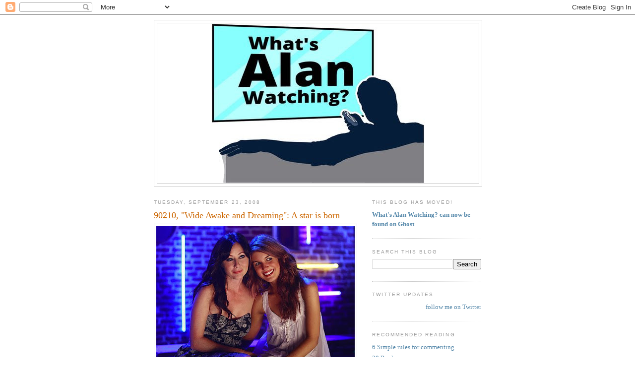

--- FILE ---
content_type: text/html; charset=UTF-8
request_url: https://sepinwall.blogspot.com/2008/09/90210-wide-awake-and-dreaming-star-is.html?showComment=1222272720000
body_size: 26830
content:
<!DOCTYPE html>
<html dir='ltr' xmlns='http://www.w3.org/1999/xhtml' xmlns:b='http://www.google.com/2005/gml/b' xmlns:data='http://www.google.com/2005/gml/data' xmlns:expr='http://www.google.com/2005/gml/expr'>
<head>
<link href='https://www.blogger.com/static/v1/widgets/2944754296-widget_css_bundle.css' rel='stylesheet' type='text/css'/>
<meta content='text/html; charset=UTF-8' http-equiv='Content-Type'/>
<meta content='blogger' name='generator'/>
<link href='https://sepinwall.blogspot.com/favicon.ico' rel='icon' type='image/x-icon'/>
<link href='http://sepinwall.blogspot.com/2008/09/90210-wide-awake-and-dreaming-star-is.html' rel='canonical'/>
<link rel="alternate" type="application/atom+xml" title="What&#39;s Alan Watching? - Atom" href="https://sepinwall.blogspot.com/feeds/posts/default" />
<link rel="alternate" type="application/rss+xml" title="What&#39;s Alan Watching? - RSS" href="https://sepinwall.blogspot.com/feeds/posts/default?alt=rss" />
<link rel="service.post" type="application/atom+xml" title="What&#39;s Alan Watching? - Atom" href="https://www.blogger.com/feeds/17517257/posts/default" />

<link rel="alternate" type="application/atom+xml" title="What&#39;s Alan Watching? - Atom" href="https://sepinwall.blogspot.com/feeds/3234742607080240737/comments/default" />
<!--Can't find substitution for tag [blog.ieCssRetrofitLinks]-->
<link href='https://blogger.googleusercontent.com/img/b/R29vZ2xl/AVvXsEhlSb8s_myLXWYcXBvpfzVmoYax9Xo64UTOE6jd6EtwgShs5NAChSkhOe_lSCl9uWZ5mNBqYddZawox2vXu-0MtXcGHzoZNnHGoUWq7d1tge_vTJZzJwf9G0GoN5JPcwVwAQUte/s400/90210-wideawake.jpg' rel='image_src'/>
<meta content='http://sepinwall.blogspot.com/2008/09/90210-wide-awake-and-dreaming-star-is.html' property='og:url'/>
<meta content='90210, &quot;Wide Awake and Dreaming&quot;: A star is born' property='og:title'/>
<meta content='Quick spoilers for tonight&#39;s &quot;90210&quot;  coming up just as soon as I do a survey on the effectiveness of four-year-old condoms... If we&#39;re not ...' property='og:description'/>
<meta content='https://blogger.googleusercontent.com/img/b/R29vZ2xl/AVvXsEhlSb8s_myLXWYcXBvpfzVmoYax9Xo64UTOE6jd6EtwgShs5NAChSkhOe_lSCl9uWZ5mNBqYddZawox2vXu-0MtXcGHzoZNnHGoUWq7d1tge_vTJZzJwf9G0GoN5JPcwVwAQUte/w1200-h630-p-k-no-nu/90210-wideawake.jpg' property='og:image'/>
<title>What's Alan Watching?: 90210, "Wide Awake and Dreaming": A star is born</title>
<style id='page-skin-1' type='text/css'><!--
/*
-----------------------------------------------
Blogger Template Style
Name:     Minima
Date:     26 Feb 2004
Updated by: Blogger Team
----------------------------------------------- */
/* Use this with templates/template-twocol.html */
body {
background:#ffffff;
margin:0;
color:#333333;
font:x-small Georgia Serif;
font-size/* */:/**/small;
font-size: /**/small;
text-align: center;
}
a:link {
color:#5588aa;
text-decoration:none;
}
a:visited {
color:#999999;
text-decoration:none;
}
a:hover {
color:#cc6600;
text-decoration:underline;
}
a img {
border-width:0;
}
/* Header
-----------------------------------------------
*/
#header-wrapper {
width:660px;
margin:0 auto 10px;
border:1px solid #cccccc;
}
#header-inner {
background-position: center;
margin-left: auto;
margin-right: auto;
}
#header {
margin: 5px;
border: 1px solid #cccccc;
text-align: center;
color:#666666;
}
#header h1 {
margin:5px 5px 0;
padding:15px 20px .25em;
line-height:1.2em;
text-transform:uppercase;
letter-spacing:.2em;
font: normal normal 200% Georgia, Serif;
}
#header a {
color:#666666;
text-decoration:none;
}
#header a:hover {
color:#666666;
}
#header .description {
margin:0 5px 5px;
padding:0 20px 15px;
max-width:700px;
text-transform:uppercase;
letter-spacing:.2em;
line-height: 1.4em;
font: normal normal 78% 'Trebuchet MS', Trebuchet, Arial, Verdana, Sans-serif;
color: #999999;
}
#header img {
margin-left: auto;
margin-right: auto;
}
/* Outer-Wrapper
----------------------------------------------- */
#outer-wrapper {
width: 660px;
margin:0 auto;
padding:10px;
text-align:left;
font: normal normal 100% Georgia, Serif;
}
#main-wrapper {
width: 410px;
float: left;
word-wrap: break-word; /* fix for long text breaking sidebar float in IE */
overflow: hidden;     /* fix for long non-text content breaking IE sidebar float */
}
#sidebar-wrapper {
width: 220px;
float: right;
word-wrap: break-word; /* fix for long text breaking sidebar float in IE */
overflow: hidden;      /* fix for long non-text content breaking IE sidebar float */
}
/* Headings
----------------------------------------------- */
h2 {
margin:1.5em 0 .75em;
font:normal normal 78% 'Trebuchet MS',Trebuchet,Arial,Verdana,Sans-serif;
line-height: 1.4em;
text-transform:uppercase;
letter-spacing:.2em;
color:#999999;
}
/* Posts
-----------------------------------------------
*/
h2.date-header {
margin:1.5em 0 .5em;
}
.post {
margin:.5em 0 1.5em;
border-bottom:1px dotted #cccccc;
padding-bottom:1.5em;
}
.post h3 {
margin:.25em 0 0;
padding:0 0 4px;
font-size:140%;
font-weight:normal;
line-height:1.4em;
color:#cc6600;
}
.post h3 a, .post h3 a:visited, .post h3 strong {
display:block;
text-decoration:none;
color:#cc6600;
font-weight:normal;
}
.post h3 strong, .post h3 a:hover {
color:#333333;
}
.post-body {
margin:0 0 .75em;
line-height:1.6em;
}
.post-body blockquote {
line-height:1.3em;
}
.post-footer {
margin: .75em 0;
color:#999999;
text-transform:uppercase;
letter-spacing:.1em;
font: normal normal 78% 'Trebuchet MS', Trebuchet, Arial, Verdana, Sans-serif;
line-height: 1.4em;
}
.comment-link {
margin-left:.6em;
}
.post img, table.tr-caption-container {
padding:4px;
border:1px solid #cccccc;
}
.tr-caption-container img {
border: none;
padding: 0;
}
.post blockquote {
margin:1em 20px;
}
.post blockquote p {
margin:.75em 0;
}
/* Comments
----------------------------------------------- */
#comments h4 {
margin:1em 0;
font-weight: bold;
line-height: 1.4em;
text-transform:uppercase;
letter-spacing:.2em;
color: #999999;
}
#comments-block {
margin:1em 0 1.5em;
line-height:1.6em;
}
#comments-block .comment-author {
margin:.5em 0;
}
#comments-block .comment-body {
margin:.25em 0 0;
}
#comments-block .comment-footer {
margin:-.25em 0 2em;
line-height: 1.4em;
text-transform:uppercase;
letter-spacing:.1em;
}
#comments-block .comment-body p {
margin:0 0 .75em;
}
.deleted-comment {
font-style:italic;
color:gray;
}
#blog-pager-newer-link {
float: left;
}
#blog-pager-older-link {
float: right;
}
#blog-pager {
text-align: center;
}
.feed-links {
clear: both;
line-height: 2.5em;
}
/* Sidebar Content
----------------------------------------------- */
.sidebar {
color: #666666;
line-height: 1.5em;
}
.sidebar ul {
list-style:none;
margin:0 0 0;
padding:0 0 0;
}
.sidebar li {
margin:0;
padding-top:0;
padding-right:0;
padding-bottom:.25em;
padding-left:15px;
text-indent:-15px;
line-height:1.5em;
}
.sidebar .widget, .main .widget {
border-bottom:1px dotted #cccccc;
margin:0 0 1.5em;
padding:0 0 1.5em;
}
.main .Blog {
border-bottom-width: 0;
}
/* Profile
----------------------------------------------- */
.profile-img {
float: left;
margin-top: 0;
margin-right: 5px;
margin-bottom: 5px;
margin-left: 0;
padding: 4px;
border: 1px solid #cccccc;
}
.profile-data {
margin:0;
text-transform:uppercase;
letter-spacing:.1em;
font: normal normal 78% 'Trebuchet MS', Trebuchet, Arial, Verdana, Sans-serif;
color: #999999;
font-weight: bold;
line-height: 1.6em;
}
.profile-datablock {
margin:.5em 0 .5em;
}
.profile-textblock {
margin: 0.5em 0;
line-height: 1.6em;
}
.profile-link {
font: normal normal 78% 'Trebuchet MS', Trebuchet, Arial, Verdana, Sans-serif;
text-transform: uppercase;
letter-spacing: .1em;
}
/* Footer
----------------------------------------------- */
#footer {
width:660px;
clear:both;
margin:0 auto;
padding-top:15px;
line-height: 1.6em;
text-transform:uppercase;
letter-spacing:.1em;
text-align: center;
}

--></style>
<style>

span.fullpost {display:inline;}

</style>
<meta content='os3mU0xEE_0bFRm8iNa36mkQj_4V8qKFfN5vx1hLkag' name='google-site-verification'/>
<script type='text/javascript'>

  var _gaq = _gaq || [];
  _gaq.push(['_setAccount', 'UA-31538358-1']);
  _gaq.push(['_trackPageview']);

  (function() {
    var ga = document.createElement('script'); ga.type = 'text/javascript'; ga.async = true;
    ga.src = ('https:' == document.location.protocol ? 'https://ssl' : 'http://www') + '.google-analytics.com/ga.js';
    var s = document.getElementsByTagName('script')[0]; s.parentNode.insertBefore(ga, s);
  })();

</script>
<link href='https://www.blogger.com/dyn-css/authorization.css?targetBlogID=17517257&amp;zx=ad90b609-8bea-4998-ab09-11a3dbb02ce3' media='none' onload='if(media!=&#39;all&#39;)media=&#39;all&#39;' rel='stylesheet'/><noscript><link href='https://www.blogger.com/dyn-css/authorization.css?targetBlogID=17517257&amp;zx=ad90b609-8bea-4998-ab09-11a3dbb02ce3' rel='stylesheet'/></noscript>
<meta name='google-adsense-platform-account' content='ca-host-pub-1556223355139109'/>
<meta name='google-adsense-platform-domain' content='blogspot.com'/>

<!-- data-ad-client=ca-pub-8918121157583372 -->

</head>
<body>
<div class='navbar section' id='navbar'><div class='widget Navbar' data-version='1' id='Navbar1'><script type="text/javascript">
    function setAttributeOnload(object, attribute, val) {
      if(window.addEventListener) {
        window.addEventListener('load',
          function(){ object[attribute] = val; }, false);
      } else {
        window.attachEvent('onload', function(){ object[attribute] = val; });
      }
    }
  </script>
<div id="navbar-iframe-container"></div>
<script type="text/javascript" src="https://apis.google.com/js/platform.js"></script>
<script type="text/javascript">
      gapi.load("gapi.iframes:gapi.iframes.style.bubble", function() {
        if (gapi.iframes && gapi.iframes.getContext) {
          gapi.iframes.getContext().openChild({
              url: 'https://www.blogger.com/navbar/17517257?po\x3d3234742607080240737\x26origin\x3dhttps://sepinwall.blogspot.com',
              where: document.getElementById("navbar-iframe-container"),
              id: "navbar-iframe"
          });
        }
      });
    </script><script type="text/javascript">
(function() {
var script = document.createElement('script');
script.type = 'text/javascript';
script.src = '//pagead2.googlesyndication.com/pagead/js/google_top_exp.js';
var head = document.getElementsByTagName('head')[0];
if (head) {
head.appendChild(script);
}})();
</script>
</div></div>
<div id='outer-wrapper'><div id='wrap2'>
<!-- skip links for text browsers -->
<span id='skiplinks' style='display:none;'>
<a href='#main'>skip to main </a> |
      <a href='#sidebar'>skip to sidebar</a>
</span>
<div id='header-wrapper'>
<div class='header section' id='header'><div class='widget Header' data-version='1' id='Header1'>
<div id='header-inner'>
<a href='https://sepinwall.blogspot.com/' style='display: block'>
<img alt='What&#39;s Alan Watching?' height='322px; ' id='Header1_headerimg' src='https://blogger.googleusercontent.com/img/a/AVvXsEjddTfs7LPCc_BA7GwKzumHEF8_X1HggVWSarxgjNppc33njl1QkZf2dDnT_V8qsdHzdfi2JTCd46fDxtisiWdebXMbcvJArZBGNyhh2DORBhCG8s4D5KUf-bTGQ5ntNwQk-fmFZcfdMImWVyiqfo8gWR8grMMwbfRc5S6B4dXMhRSXrurYoGXl=s432' style='display: block' width='432px; '/>
</a>
</div>
</div></div>
</div>
<div id='content-wrapper'>
<div id='crosscol-wrapper' style='text-align:center'>
<div class='crosscol no-items section' id='crosscol'></div>
</div>
<div id='main-wrapper'>
<div class='main section' id='main'><div class='widget Blog' data-version='1' id='Blog1'>
<div class='blog-posts hfeed'>

          <div class="date-outer">
        
<h2 class='date-header'><span>Tuesday, September 23, 2008</span></h2>

          <div class="date-posts">
        
<div class='post-outer'>
<div class='post hentry uncustomized-post-template'>
<a name='3234742607080240737'></a>
<h3 class='post-title entry-title'>
<a href='https://sepinwall.blogspot.com/2008/09/90210-wide-awake-and-dreaming-star-is.html'>90210, "Wide Awake and Dreaming": A star is born</a>
</h3>
<div class='post-header-line-1'></div>
<div class='post-body entry-content'>
<a href="https://blogger.googleusercontent.com/img/b/R29vZ2xl/AVvXsEhlSb8s_myLXWYcXBvpfzVmoYax9Xo64UTOE6jd6EtwgShs5NAChSkhOe_lSCl9uWZ5mNBqYddZawox2vXu-0MtXcGHzoZNnHGoUWq7d1tge_vTJZzJwf9G0GoN5JPcwVwAQUte/s1600-h/90210-wideawake.jpg" onblur="try {parent.deselectBloggerImageGracefully();} catch(e) {}"><img alt="" border="0" id="BLOGGER_PHOTO_ID_5249415019742079186" src="https://blogger.googleusercontent.com/img/b/R29vZ2xl/AVvXsEhlSb8s_myLXWYcXBvpfzVmoYax9Xo64UTOE6jd6EtwgShs5NAChSkhOe_lSCl9uWZ5mNBqYddZawox2vXu-0MtXcGHzoZNnHGoUWq7d1tge_vTJZzJwf9G0GoN5JPcwVwAQUte/s400/90210-wideawake.jpg" style="margin: 0px auto 10px; display: block; text-align: center; cursor: pointer;"></a>Quick spoilers for tonight's <span style="font-weight:bold;">"90210"</span> coming up just as soon as I do a survey on the effectiveness of four-year-old condoms...<span class="fullpost"><br /><br />If we're not at "That's it for me!" territory with this show, we're close. Whatever slightly admirable qualities I found in the pilot are gone by now, or maybe it's just the novelty of a new/old version of the show that's gone.<br /><br />Sachs and Judah are caught in this weird hybrid mode where they're trying to seem modern while at the same time staying true to Aaron Spelling and Darren Star's creative vision for the original. If Hiro Nakamura were still willing to travel back in time, he could have taken the script for this episode back to 1992, put it on Star's desk, and other than changing the names, Star could've run it as is. And while that amuses me on some level, that's not enough to keep me watching, not when the people I'm interested in either don't have much to do (Tabitha) or have embarrassing things to do. (I'm not saying Tristan Wilds' work here is tainting "The Wire" for me, but I desperately, desperately wish he would bring a shotgun to West Beverly already and jack up some of these rich boys, just to make things more entertaining.)<br /><br />I was under the mistaken impression that this would be Shannen Doherty's last episode, but I see she's still on next week. Not that I was ever much of a Doherty/Brenda fan, but maybe I'll stick around for the rest of her stint, and use her exit as an excuse to cut the cord. <br /><br />What did everybody else think? And how grateful were you to hear another "Spring Awakening" song, even if it was for only 30 seconds, instead of that "mama who bore me" one they've been singing repeatedly for weeks?</span>
<div style='clear: both;'></div>
</div>
<div class='post-footer'>
<div class='post-footer-line post-footer-line-1'>
<span class='post-author vcard'>
Posted by
<span class='fn'>Alan Sepinwall</span>
</span>
<span class='post-timestamp'>
at
<a class='timestamp-link' href='https://sepinwall.blogspot.com/2008/09/90210-wide-awake-and-dreaming-star-is.html' rel='bookmark' title='permanent link'><abbr class='published' title='2008-09-23T23:35:00-04:00'>11:35 PM</abbr></a>
</span>
<span class='reaction-buttons'>
</span>
<span class='star-ratings'>
</span>
<span class='post-comment-link'>
</span>
<span class='post-backlinks post-comment-link'>
</span>
<span class='post-icons'>
<span class='item-control blog-admin pid-321114774'>
<a href='https://www.blogger.com/post-edit.g?blogID=17517257&postID=3234742607080240737&from=pencil' title='Edit Post'>
<img alt='' class='icon-action' height='18' src='https://resources.blogblog.com/img/icon18_edit_allbkg.gif' width='18'/>
</a>
</span>
</span>
</div>
<div class='post-footer-line post-footer-line-2'>
<span class='post-labels'>
Labels:
<a href='https://sepinwall.blogspot.com/search/label/90210' rel='tag'>90210</a>
</span>
</div>
<div class='post-footer-line post-footer-line-3'>
<span class='post-location'>
</span>
</div>
</div>
</div>
<div class='comments' id='comments'>
<a name='comments'></a>
<h4>27 comments:</h4>
<div id='Blog1_comments-block-wrapper'>
<dl class='avatar-comment-indent' id='comments-block'>
<dt class='comment-author ' id='c4856216774324334313'>
<a name='c4856216774324334313'></a>
<div class="avatar-image-container avatar-stock"><span dir="ltr"><img src="//resources.blogblog.com/img/blank.gif" width="35" height="35" alt="" title="Anonymous">

</span></div>
Anonymous
said...
</dt>
<dd class='comment-body' id='Blog1_cmt-4856216774324334313'>
<p>
I skipped it for the first time this week and don't regret it.
</p>
</dd>
<dd class='comment-footer'>
<span class='comment-timestamp'>
<a href='https://sepinwall.blogspot.com/2008/09/90210-wide-awake-and-dreaming-star-is.html?showComment=1222228320000#c4856216774324334313' title='comment permalink'>
11:52 PM, September 23, 2008
</a>
<span class='item-control blog-admin pid-465664659'>
<a class='comment-delete' href='https://www.blogger.com/comment/delete/17517257/4856216774324334313' title='Delete Comment'>
<img src='https://resources.blogblog.com/img/icon_delete13.gif'/>
</a>
</span>
</span>
</dd>
<dt class='comment-author ' id='c811657194581373661'>
<a name='c811657194581373661'></a>
<div class="avatar-image-container avatar-stock"><span dir="ltr"><img src="//resources.blogblog.com/img/blank.gif" width="35" height="35" alt="" title="Anonymous">

</span></div>
Anonymous
said...
</dt>
<dd class='comment-body' id='Blog1_cmt-811657194581373661'>
<p>
"Mama who bore me?"  More like "Drama that bored me."  I totally agree that everything in this episode felt like it could have taken place on the original show.  And while I liked the original, that was 15 years ago and they're going to have to come up with a little more than "wholesome girl learns valuable lesson about chastity" in order to not only seem current, but to seem even remotely original.  Plus, the whole "Kansas girl is too squeaky clean to keep up with the city kids" thing is not only cliche, but not even remotely realistic.  The pregnancy pact girls in Massachussetts and Bristol Palin have made it pretty clear that teen sex has already hit the heartland and meth is a huge issue in most of those places too.  So, while Annie may not be in Kansas anymore, I have a hard time believing such a sheltered goody two shoes exists anywhere. Another thing that bothers me is that every single episode starts off with a recap in which Dixon laments about "the whole adoption story."  What exactly is the story?  And why is it such a big deal?  Because so far it doesn't seem to have any impact on his life whatsoever.  Or do they just think the audience is too stupid to figure out the black kid in the family is adopted and feel the need to remind them before every episode?  <BR/><BR/>Meanwhile, next week is the sixth episode, which would be the last one Jennie Garth is officially signed on for (since apparently the CW jumped the gun on announcing she'd signed on for more.)  I can't really see them writing her out just yet, but if she just vanishes without explanation then the show is going to be hurting even more than it already is.  At this point, though, I can't see myself sticking around any longer than Kelly Taylor does.<BR/><BR/>And, yes, it was nice to finally hear a different song from Spring Awakening.  I realize there's obviously some licensing issues involved, but I wish they'd ponied up for a second song a little sooner cause I was already beginning to have "mama who bore me" nightmares.
</p>
</dd>
<dd class='comment-footer'>
<span class='comment-timestamp'>
<a href='https://sepinwall.blogspot.com/2008/09/90210-wide-awake-and-dreaming-star-is.html?showComment=1222229520000#c811657194581373661' title='comment permalink'>
12:12 AM, September 24, 2008
</a>
<span class='item-control blog-admin pid-465664659'>
<a class='comment-delete' href='https://www.blogger.com/comment/delete/17517257/811657194581373661' title='Delete Comment'>
<img src='https://resources.blogblog.com/img/icon_delete13.gif'/>
</a>
</span>
</span>
</dd>
<dt class='comment-author ' id='c268675796561584965'>
<a name='c268675796561584965'></a>
<div class="avatar-image-container vcard"><span dir="ltr"><a href="https://www.blogger.com/profile/06135379188588301400" target="" rel="nofollow" onclick="" class="avatar-hovercard" id="av-268675796561584965-06135379188588301400"><img src="https://resources.blogblog.com/img/blank.gif" width="35" height="35" class="delayLoad" style="display: none;" longdesc="//blogger.googleusercontent.com/img/b/R29vZ2xl/AVvXsEjGdID_ylPycF1uvdmOSRLK7bvdsk_zS712Sa_HqmpT4EB5MpIw7AkT2VMoNOV5GJ42Pi_hHU7aubjek22zexKYluya8BO9RdhZ08fXf3ShgB-xTPs0mOa0oK2FaKtr2a0/s45-c/laptop.jpg" alt="" title="Pamela Jaye">

<noscript><img src="//blogger.googleusercontent.com/img/b/R29vZ2xl/AVvXsEjGdID_ylPycF1uvdmOSRLK7bvdsk_zS712Sa_HqmpT4EB5MpIw7AkT2VMoNOV5GJ42Pi_hHU7aubjek22zexKYluya8BO9RdhZ08fXf3ShgB-xTPs0mOa0oK2FaKtr2a0/s45-c/laptop.jpg" width="35" height="35" class="photo" alt=""></noscript></a></span></div>
<a href='https://www.blogger.com/profile/06135379188588301400' rel='nofollow'>Pamela Jaye</a>
said...
</dt>
<dd class='comment-body' id='Blog1_cmt-268675796561584965'>
<p>
I'm two eps down, but i heard the series got picked up.<BR/><BR/>I'll be back when i've caught up.
</p>
</dd>
<dd class='comment-footer'>
<span class='comment-timestamp'>
<a href='https://sepinwall.blogspot.com/2008/09/90210-wide-awake-and-dreaming-star-is.html?showComment=1222230360000#c268675796561584965' title='comment permalink'>
12:26 AM, September 24, 2008
</a>
<span class='item-control blog-admin pid-1866336266'>
<a class='comment-delete' href='https://www.blogger.com/comment/delete/17517257/268675796561584965' title='Delete Comment'>
<img src='https://resources.blogblog.com/img/icon_delete13.gif'/>
</a>
</span>
</span>
</dd>
<dt class='comment-author ' id='c6070221198934692192'>
<a name='c6070221198934692192'></a>
<div class="avatar-image-container avatar-stock"><span dir="ltr"><a href="https://www.blogger.com/profile/04954608911800003574" target="" rel="nofollow" onclick="" class="avatar-hovercard" id="av-6070221198934692192-04954608911800003574"><img src="//www.blogger.com/img/blogger_logo_round_35.png" width="35" height="35" alt="" title="-M">

</a></span></div>
<a href='https://www.blogger.com/profile/04954608911800003574' rel='nofollow'>-M</a>
said...
</dt>
<dd class='comment-body' id='Blog1_cmt-6070221198934692192'>
<p>
I just hate the how "saving" yourself is reserved for "good" females while "good" males can go to town.
</p>
</dd>
<dd class='comment-footer'>
<span class='comment-timestamp'>
<a href='https://sepinwall.blogspot.com/2008/09/90210-wide-awake-and-dreaming-star-is.html?showComment=1222232220000#c6070221198934692192' title='comment permalink'>
12:57 AM, September 24, 2008
</a>
<span class='item-control blog-admin pid-387239126'>
<a class='comment-delete' href='https://www.blogger.com/comment/delete/17517257/6070221198934692192' title='Delete Comment'>
<img src='https://resources.blogblog.com/img/icon_delete13.gif'/>
</a>
</span>
</span>
</dd>
<dt class='comment-author ' id='c330304732994567355'>
<a name='c330304732994567355'></a>
<div class="avatar-image-container avatar-stock"><span dir="ltr"><a href="https://www.blogger.com/profile/11317568565085893849" target="" rel="nofollow" onclick="" class="avatar-hovercard" id="av-330304732994567355-11317568565085893849"><img src="//www.blogger.com/img/blogger_logo_round_35.png" width="35" height="35" alt="" title="Nicole">

</a></span></div>
<a href='https://www.blogger.com/profile/11317568565085893849' rel='nofollow'>Nicole</a>
said...
</dt>
<dd class='comment-body' id='Blog1_cmt-330304732994567355'>
<p>
Is sex education so bad in the States that teens don't know condoms expire? <BR/><BR/>Although I'm not thrilled about the good girl/bad girl attitude about sex, it's a bit more realistic than Gossip Girl, and not quite as extreme as the purity ring brigade.
</p>
</dd>
<dd class='comment-footer'>
<span class='comment-timestamp'>
<a href='https://sepinwall.blogspot.com/2008/09/90210-wide-awake-and-dreaming-star-is.html?showComment=1222233240000#c330304732994567355' title='comment permalink'>
1:14 AM, September 24, 2008
</a>
<span class='item-control blog-admin pid-1451725825'>
<a class='comment-delete' href='https://www.blogger.com/comment/delete/17517257/330304732994567355' title='Delete Comment'>
<img src='https://resources.blogblog.com/img/icon_delete13.gif'/>
</a>
</span>
</span>
</dd>
<dt class='comment-author ' id='c2124758181865565426'>
<a name='c2124758181865565426'></a>
<div class="avatar-image-container avatar-stock"><span dir="ltr"><img src="//resources.blogblog.com/img/blank.gif" width="35" height="35" alt="" title="Anonymous">

</span></div>
Anonymous
said...
</dt>
<dd class='comment-body' id='Blog1_cmt-2124758181865565426'>
<p>
The problem so far has been that the show's plot has been weak as hell.  The whole arc about the bitchy girl's family breaking up needs to go.  They made us hate this girl from the beginning, so why should we care that she's getting some karmic retribution?<BR/><BR/>The other big plot point is that the lead actress of the play is some kind of drug addict.  Again, the drama is surrounding an actress no one cares about!<BR/><BR/>With the original, I liked the characters enough to either care - or make fun of - the various drug addictions, bad relationships, or car accidents that they went through.  That can't be said for the bulk of the new characters.<BR/><BR/>They need to cut out the two bitchy girls, introduce some better actresses who aren't so one-dimensional and raise the stakes.  They also need to amp up the plot lines of Kelly and Brenda while they still have them, because that is why everyone I know is still watching and holding out hope that it gets better.<BR/><BR/>What they SHOULD do, is start playing it like "The Brady Bunch Movie" and have all the new "realistic" characters be shocked and grossed out by how much crap the original characters went through and how they still act like they did in the original show.  The reaction shot alone of the principal finding out that his school's guidance counselor not only has been addicted to coke, diet pills, has been shot, shot someone ELSE, joined a cult, was a burn and amnesia victim but worst of all dated STEVE SANDERS would be enough for me to be a fan for life.
</p>
</dd>
<dd class='comment-footer'>
<span class='comment-timestamp'>
<a href='https://sepinwall.blogspot.com/2008/09/90210-wide-awake-and-dreaming-star-is.html?showComment=1222234320000#c2124758181865565426' title='comment permalink'>
1:32 AM, September 24, 2008
</a>
<span class='item-control blog-admin pid-465664659'>
<a class='comment-delete' href='https://www.blogger.com/comment/delete/17517257/2124758181865565426' title='Delete Comment'>
<img src='https://resources.blogblog.com/img/icon_delete13.gif'/>
</a>
</span>
</span>
</dd>
<dt class='comment-author ' id='c7411199963840585044'>
<a name='c7411199963840585044'></a>
<div class="avatar-image-container avatar-stock"><span dir="ltr"><img src="//resources.blogblog.com/img/blank.gif" width="35" height="35" alt="" title="Anonymous">

</span></div>
Anonymous
said...
</dt>
<dd class='comment-body' id='Blog1_cmt-7411199963840585044'>
<p>
The writing for this show is horrific. It's stale, boring, trite and stupid. Those CW executives need to stop rewriting the scripts because their work clearly sucks. The pacing is ridiculous, storylines are dull and predictable, the dialog is stale and repetitive. They desperately need to hire some decent writers immediately!<BR/><BR/>I'm trying to find some good in this... but it's become almost impossible. <BR/><BR/>Killing off Naomi and Annie might be a good start to salvaging this show.
</p>
</dd>
<dd class='comment-footer'>
<span class='comment-timestamp'>
<a href='https://sepinwall.blogspot.com/2008/09/90210-wide-awake-and-dreaming-star-is.html?showComment=1222234560000#c7411199963840585044' title='comment permalink'>
1:36 AM, September 24, 2008
</a>
<span class='item-control blog-admin pid-465664659'>
<a class='comment-delete' href='https://www.blogger.com/comment/delete/17517257/7411199963840585044' title='Delete Comment'>
<img src='https://resources.blogblog.com/img/icon_delete13.gif'/>
</a>
</span>
</span>
</dd>
<dt class='comment-author ' id='c6197716644610248533'>
<a name='c6197716644610248533'></a>
<div class="avatar-image-container avatar-stock"><span dir="ltr"><a href="https://www.blogger.com/profile/00295270766215749309" target="" rel="nofollow" onclick="" class="avatar-hovercard" id="av-6197716644610248533-00295270766215749309"><img src="//www.blogger.com/img/blogger_logo_round_35.png" width="35" height="35" alt="" title="Matt">

</a></span></div>
<a href='https://www.blogger.com/profile/00295270766215749309' rel='nofollow'>Matt</a>
said...
</dt>
<dd class='comment-body' id='Blog1_cmt-6197716644610248533'>
<p>
While Sachs/Judah are remaining as showrunners, <A HREF="http://ausiellofiles.ew.com/2008/09/gilmore-girls-v.html" REL="nofollow">vet of numerous GOOD CW shows Rebecca Kirshner</A> is taking over the writer's room.  She's written for "Buffy," "Gilmore Girls" (including the one where Lorelai writes the custody rec letter for Luke), and "Freaks and Geeks."
</p>
</dd>
<dd class='comment-footer'>
<span class='comment-timestamp'>
<a href='https://sepinwall.blogspot.com/2008/09/90210-wide-awake-and-dreaming-star-is.html?showComment=1222259640000#c6197716644610248533' title='comment permalink'>
8:34 AM, September 24, 2008
</a>
<span class='item-control blog-admin pid-2035778119'>
<a class='comment-delete' href='https://www.blogger.com/comment/delete/17517257/6197716644610248533' title='Delete Comment'>
<img src='https://resources.blogblog.com/img/icon_delete13.gif'/>
</a>
</span>
</span>
</dd>
<dt class='comment-author ' id='c6263148028546277513'>
<a name='c6263148028546277513'></a>
<div class="avatar-image-container avatar-stock"><span dir="ltr"><img src="//resources.blogblog.com/img/blank.gif" width="35" height="35" alt="" title="Anonymous">

</span></div>
Anonymous
said...
</dt>
<dd class='comment-body' id='Blog1_cmt-6263148028546277513'>
<p>
The thing that struck me this week was how quickly they've defanged Naomi (iirc - AnnaLynne McCord's character) and Silver (who wasn't very fanged to begin with).  Sure, every teen show's resident bitch gets the sympathetic treatment eventually, to keep her from being one-dimensional -- and as she slides towards the protagonist end of the scale, someone else is introduced to be the new bitch.  One Tree Hill has done that like clockwork.<BR/><BR/>But in this case, we hadn't actually seen enough of Naomi being a bitch or Silver being the gossip-blog shit-stirrer to get used to those characteristics -- so what might be intended as a revelation of sympathetic layers and multiple dimensions reads as inconsistent characterization instead.  There's nothing bitchy about Naomi anymore, nothing you'd expect other students to be intimidated by -- she's just the sad shrill girl whose parents suck.<BR/><BR/>And Silver, I don't even know who Silver is.  The actress seems the least bland of our leads, but that may only be because she's wound up playing a slightly different character in each episode.  She was never the bitch Naomi was, but as the pilot's blogger, she at least had some fire, some desire to stir things up.  That seems to have been left behind entirely.
</p>
</dd>
<dd class='comment-footer'>
<span class='comment-timestamp'>
<a href='https://sepinwall.blogspot.com/2008/09/90210-wide-awake-and-dreaming-star-is.html?showComment=1222261320000#c6263148028546277513' title='comment permalink'>
9:02 AM, September 24, 2008
</a>
<span class='item-control blog-admin pid-465664659'>
<a class='comment-delete' href='https://www.blogger.com/comment/delete/17517257/6263148028546277513' title='Delete Comment'>
<img src='https://resources.blogblog.com/img/icon_delete13.gif'/>
</a>
</span>
</span>
</dd>
<dt class='comment-author ' id='c6571879545620790037'>
<a name='c6571879545620790037'></a>
<div class="avatar-image-container avatar-stock"><span dir="ltr"><img src="//resources.blogblog.com/img/blank.gif" width="35" height="35" alt="" title="Anonymous">

</span></div>
Anonymous
said...
</dt>
<dd class='comment-body' id='Blog1_cmt-6571879545620790037'>
<p>
Bill, you totally nailed. It's like the writers knew what a stereotype these characters were (bitchy girl, edgy indie girl, farm girl) that they hardly bothered with any sort of introduction or building of the characters' relationships. I think they figure the audience knows the character types too and wants to jump right to the action. "Okay, this is the mean snob, no need to spend 10 episodes establishing her behavior---now let's watch her change." When we don't care about the characters (because we know the stereotype but not the actual character), what's the point of all of it? Silver put up a mean blog post about Kansas girl in the first episode but by halfway through it was already making a face turn; in the old days of slow build that would have taken a season and a half.
</p>
</dd>
<dd class='comment-footer'>
<span class='comment-timestamp'>
<a href='https://sepinwall.blogspot.com/2008/09/90210-wide-awake-and-dreaming-star-is.html?showComment=1222261860000#c6571879545620790037' title='comment permalink'>
9:11 AM, September 24, 2008
</a>
<span class='item-control blog-admin pid-465664659'>
<a class='comment-delete' href='https://www.blogger.com/comment/delete/17517257/6571879545620790037' title='Delete Comment'>
<img src='https://resources.blogblog.com/img/icon_delete13.gif'/>
</a>
</span>
</span>
</dd>
<dt class='comment-author ' id='c2636599107090155460'>
<a name='c2636599107090155460'></a>
<div class="avatar-image-container avatar-stock"><span dir="ltr"><a href="https://www.blogger.com/profile/13138806069343513201" target="" rel="nofollow" onclick="" class="avatar-hovercard" id="av-2636599107090155460-13138806069343513201"><img src="//www.blogger.com/img/blogger_logo_round_35.png" width="35" height="35" alt="" title="KendraWM">

</a></span></div>
<a href='https://www.blogger.com/profile/13138806069343513201' rel='nofollow'>KendraWM</a>
said...
</dt>
<dd class='comment-body' id='Blog1_cmt-2636599107090155460'>
<p>
Well, I would like to say I can tell you what happened, I did watch but clearly was not interested enough to retain anything.  I did think, yeah a four year old condom kept in a wallet, awesome.<BR/><BR/>I think I keep watching thinking it will get better.  I actually really like Privilege better.
</p>
</dd>
<dd class='comment-footer'>
<span class='comment-timestamp'>
<a href='https://sepinwall.blogspot.com/2008/09/90210-wide-awake-and-dreaming-star-is.html?showComment=1222262640000#c2636599107090155460' title='comment permalink'>
9:24 AM, September 24, 2008
</a>
<span class='item-control blog-admin pid-1639962282'>
<a class='comment-delete' href='https://www.blogger.com/comment/delete/17517257/2636599107090155460' title='Delete Comment'>
<img src='https://resources.blogblog.com/img/icon_delete13.gif'/>
</a>
</span>
</span>
</dd>
<dt class='comment-author ' id='c1252019766304560268'>
<a name='c1252019766304560268'></a>
<div class="avatar-image-container avatar-stock"><span dir="ltr"><img src="//resources.blogblog.com/img/blank.gif" width="35" height="35" alt="" title="Anonymous">

</span></div>
Anonymous
said...
</dt>
<dd class='comment-body' id='Blog1_cmt-1252019766304560268'>
<p>
Yeah, considering how bad both this &amp; &quot;Fringe&quot; are (and I am sorry, not a &quot;House&quot; fan like most others on this blog), Tuesdays are now officially a &#39;catch up on Monday&#39; night of TV. <BR/><BR/>I agree...the writing is atrocious and everyone is right that the bitchiness on display from Silver and ugly Naomi is gone. <BR/><BR/>It&#39;s so sad to see Tristan Wildes doing this show. And if the originals (Kelly and Brenda) go away, that only further emboldens me to stop watching because they were the only reason I watched in the first place.<BR/><BR/>Also, anaonymous comment #1:<BR/><BR/>When did Massachussetts become &#39;the heartland&#39;? :-)
</p>
</dd>
<dd class='comment-footer'>
<span class='comment-timestamp'>
<a href='https://sepinwall.blogspot.com/2008/09/90210-wide-awake-and-dreaming-star-is.html?showComment=1222264560000#c1252019766304560268' title='comment permalink'>
9:56 AM, September 24, 2008
</a>
<span class='item-control blog-admin pid-465664659'>
<a class='comment-delete' href='https://www.blogger.com/comment/delete/17517257/1252019766304560268' title='Delete Comment'>
<img src='https://resources.blogblog.com/img/icon_delete13.gif'/>
</a>
</span>
</span>
</dd>
<dt class='comment-author ' id='c805233052516856138'>
<a name='c805233052516856138'></a>
<div class="avatar-image-container avatar-stock"><span dir="ltr"><a href="https://www.blogger.com/profile/03467293647066420525" target="" rel="nofollow" onclick="" class="avatar-hovercard" id="av-805233052516856138-03467293647066420525"><img src="//www.blogger.com/img/blogger_logo_round_35.png" width="35" height="35" alt="" title="KLE">

</a></span></div>
<a href='https://www.blogger.com/profile/03467293647066420525' rel='nofollow'>KLE</a>
said...
</dt>
<dd class='comment-body' id='Blog1_cmt-805233052516856138'>
<p>
I'm close to being done with this show. There is just way too much else going on on Tuesday nights, and this held my attention least last night. House is a given as it's one fo the few things we both like, I'm trying out The Mentalist and sticking with Fringe for another week or two, and I'm committed to the lovely Gavin and Stacey over on BBCA.
</p>
</dd>
<dd class='comment-footer'>
<span class='comment-timestamp'>
<a href='https://sepinwall.blogspot.com/2008/09/90210-wide-awake-and-dreaming-star-is.html?showComment=1222266360000#c805233052516856138' title='comment permalink'>
10:26 AM, September 24, 2008
</a>
<span class='item-control blog-admin pid-230400665'>
<a class='comment-delete' href='https://www.blogger.com/comment/delete/17517257/805233052516856138' title='Delete Comment'>
<img src='https://resources.blogblog.com/img/icon_delete13.gif'/>
</a>
</span>
</span>
</dd>
<dt class='comment-author ' id='c601240475018684844'>
<a name='c601240475018684844'></a>
<div class="avatar-image-container avatar-stock"><span dir="ltr"><img src="//resources.blogblog.com/img/blank.gif" width="35" height="35" alt="" title="Anonymous">

</span></div>
Anonymous
said...
</dt>
<dd class='comment-body' id='Blog1_cmt-601240475018684844'>
<p>
I can't put my finger on it, but one of the things that bothers me about this show is the aesthetics.  I'm not sure if it's camera quality, or what... but something doesn't work.  <BR/><BR/>The original BH90210 had a quality to it where the scenes looked real. It was crisper, and it felt like you were watching an important show, on an important network.  However, here, the new 90210 comes across as something that is not a major show. I have a feeling that it is the way that it's the CW's broadcasting quality/budgetary restraints.<BR/><BR/>Perhaps someone with more technical comprehension can explain this je ne sais quoi.
</p>
</dd>
<dd class='comment-footer'>
<span class='comment-timestamp'>
<a href='https://sepinwall.blogspot.com/2008/09/90210-wide-awake-and-dreaming-star-is.html?showComment=1222272720000#c601240475018684844' title='comment permalink'>
12:12 PM, September 24, 2008
</a>
<span class='item-control blog-admin pid-465664659'>
<a class='comment-delete' href='https://www.blogger.com/comment/delete/17517257/601240475018684844' title='Delete Comment'>
<img src='https://resources.blogblog.com/img/icon_delete13.gif'/>
</a>
</span>
</span>
</dd>
<dt class='comment-author ' id='c6071491502727557560'>
<a name='c6071491502727557560'></a>
<div class="avatar-image-container avatar-stock"><span dir="ltr"><a href="https://www.blogger.com/profile/12886679277960866788" target="" rel="nofollow" onclick="" class="avatar-hovercard" id="av-6071491502727557560-12886679277960866788"><img src="//www.blogger.com/img/blogger_logo_round_35.png" width="35" height="35" alt="" title="Sarah D. Bunting">

</a></span></div>
<a href='https://www.blogger.com/profile/12886679277960866788' rel='nofollow'>Sarah D. Bunting</a>
said...
</dt>
<dd class='comment-body' id='Blog1_cmt-6071491502727557560'>
<p>
"The other big plot point is that the lead actress of the play is some kind of drug addict. Again, the drama is surrounding an actress no one cares about!"<BR/><BR/>Not much of an actress, either...and I kind of can't get on board with the idea that that girl is a working child star.  She's not ugly, but she's not that sort of cute that would get work, sober or no.<BR/><BR/>I liked Naomi's observation that it doesn't have to be that big a deal, but when everyone's telling Annie she should "save herself" for someone she cares about, but no such warning is given to Dixon, I was grossed out.
</p>
</dd>
<dd class='comment-footer'>
<span class='comment-timestamp'>
<a href='https://sepinwall.blogspot.com/2008/09/90210-wide-awake-and-dreaming-star-is.html?showComment=1222277100000#c6071491502727557560' title='comment permalink'>
1:25 PM, September 24, 2008
</a>
<span class='item-control blog-admin pid-1707414470'>
<a class='comment-delete' href='https://www.blogger.com/comment/delete/17517257/6071491502727557560' title='Delete Comment'>
<img src='https://resources.blogblog.com/img/icon_delete13.gif'/>
</a>
</span>
</span>
</dd>
<dt class='comment-author blog-author' id='c5906605264898690614'>
<a name='c5906605264898690614'></a>
<div class="avatar-image-container vcard"><span dir="ltr"><a href="https://www.blogger.com/profile/03388147774725646742" target="" rel="nofollow" onclick="" class="avatar-hovercard" id="av-5906605264898690614-03388147774725646742"><img src="https://resources.blogblog.com/img/blank.gif" width="35" height="35" class="delayLoad" style="display: none;" longdesc="//blogger.googleusercontent.com/img/b/R29vZ2xl/AVvXsEh-dy_9B5aYT_fXnUGR8neLREA3nfjpIoUqb4eSdumFjrism2TduYqu1UcezPuTPn_V6g2pr7GZXOJ5Jerw_3jqQHCwP81f-45jahP9KoliLHjR1kPY_qRHsfT7UJ9c9A/s45-c/uBkmXcB5.jpg" alt="" title="Alan Sepinwall">

<noscript><img src="//blogger.googleusercontent.com/img/b/R29vZ2xl/AVvXsEh-dy_9B5aYT_fXnUGR8neLREA3nfjpIoUqb4eSdumFjrism2TduYqu1UcezPuTPn_V6g2pr7GZXOJ5Jerw_3jqQHCwP81f-45jahP9KoliLHjR1kPY_qRHsfT7UJ9c9A/s45-c/uBkmXcB5.jpg" width="35" height="35" class="photo" alt=""></noscript></a></span></div>
<a href='https://www.blogger.com/profile/03388147774725646742' rel='nofollow'>Alan Sepinwall</a>
said...
</dt>
<dd class='comment-body' id='Blog1_cmt-5906605264898690614'>
<p>
<I>Not much of an actress, either...and I kind of can't get on board with the idea that that girl is a working child star. She's not ugly, but she's not that sort of cute that would get work, sober or no.</I><BR/><BR/>I got the sense -- and, admittedly, I may just be feeling charitable and reading more into the dialogue and character than was there on the page -- that she was an actual child-child star, and has been struggling to find work as she moved into her teen years, which is why this play was such a big deal for her.<BR/><BR/><I>I liked Naomi's observation that it doesn't have to be that big a deal, but when everyone's telling Annie she should "save herself" for someone she cares about, but no such warning is given to Dixon, I was grossed out.</I><BR/><BR/>But, again, that's very much in keeping with the morality of the original show. Brandon loses his virginity -- in his own bedroom! -- in one of the earliest episodes and it's no big deal with the Walsh parents, while Brenda sleeping with Dylan after the spring dance was a massive scandal.<BR/><BR/>I'm not kidding: change the names, find an older musical, and this works perfectly 15 years ago.
</p>
</dd>
<dd class='comment-footer'>
<span class='comment-timestamp'>
<a href='https://sepinwall.blogspot.com/2008/09/90210-wide-awake-and-dreaming-star-is.html?showComment=1222277400000#c5906605264898690614' title='comment permalink'>
1:30 PM, September 24, 2008
</a>
<span class='item-control blog-admin pid-321114774'>
<a class='comment-delete' href='https://www.blogger.com/comment/delete/17517257/5906605264898690614' title='Delete Comment'>
<img src='https://resources.blogblog.com/img/icon_delete13.gif'/>
</a>
</span>
</span>
</dd>
<dt class='comment-author ' id='c5018405533100898786'>
<a name='c5018405533100898786'></a>
<div class="avatar-image-container avatar-stock"><span dir="ltr"><img src="//resources.blogblog.com/img/blank.gif" width="35" height="35" alt="" title="Anonymous">

</span></div>
Anonymous
said...
</dt>
<dd class='comment-body' id='Blog1_cmt-5018405533100898786'>
<p>
I seem to remember Brenda complaining about the hypocrisy of her parents freaking out when she slept with Dylan while Brandon sleeping with his girlfriend was almost a non-issue.  And back in 1991 that was all pretty groundbreaking.  In 2008?  Not so much.  This show doesn't have to be groundbreaking in order to be good, but it would help if it was even slightly original.  And it's not.<BR/><BR/>As for the show looking cheap, I agree.  I think part of the reason is that it's shot in high def video instead of on film.  But I also think some of it is poor choices with the cinematography.  And I really wish they hadn't felt the need to reinvent the Peach Pit or the interior of West Beverly--especially with such bright, tacky colors.
</p>
</dd>
<dd class='comment-footer'>
<span class='comment-timestamp'>
<a href='https://sepinwall.blogspot.com/2008/09/90210-wide-awake-and-dreaming-star-is.html?showComment=1222278900000#c5018405533100898786' title='comment permalink'>
1:55 PM, September 24, 2008
</a>
<span class='item-control blog-admin pid-465664659'>
<a class='comment-delete' href='https://www.blogger.com/comment/delete/17517257/5018405533100898786' title='Delete Comment'>
<img src='https://resources.blogblog.com/img/icon_delete13.gif'/>
</a>
</span>
</span>
</dd>
<dt class='comment-author ' id='c2090725034760273404'>
<a name='c2090725034760273404'></a>
<div class="avatar-image-container avatar-stock"><span dir="ltr"><img src="//resources.blogblog.com/img/blank.gif" width="35" height="35" alt="" title="Anonymous">

</span></div>
Anonymous
said...
</dt>
<dd class='comment-body' id='Blog1_cmt-2090725034760273404'>
<p>
I don't think the actress who plays Adrianna is bad looking.  In fact, in other stuff I've seen her in and in her imdb photos she's pretty cute.  But the haircut she's got now is just all kinds of unflattering.<BR/><BR/>Btw, I think it's funny that she was in the pilot for Pretty/Handsome as the girlfriend of Jonathan Groff who originated the role of Melchior in Spring Awakening on Broadway.
</p>
</dd>
<dd class='comment-footer'>
<span class='comment-timestamp'>
<a href='https://sepinwall.blogspot.com/2008/09/90210-wide-awake-and-dreaming-star-is.html?showComment=1222279200000#c2090725034760273404' title='comment permalink'>
2:00 PM, September 24, 2008
</a>
<span class='item-control blog-admin pid-465664659'>
<a class='comment-delete' href='https://www.blogger.com/comment/delete/17517257/2090725034760273404' title='Delete Comment'>
<img src='https://resources.blogblog.com/img/icon_delete13.gif'/>
</a>
</span>
</span>
</dd>
<dt class='comment-author ' id='c5855499061764371709'>
<a name='c5855499061764371709'></a>
<div class="avatar-image-container vcard"><span dir="ltr"><a href="https://www.blogger.com/profile/00025147948683497899" target="" rel="nofollow" onclick="" class="avatar-hovercard" id="av-5855499061764371709-00025147948683497899"><img src="https://resources.blogblog.com/img/blank.gif" width="35" height="35" class="delayLoad" style="display: none;" longdesc="//blogger.googleusercontent.com/img/b/R29vZ2xl/AVvXsEgsgFYcQdse22aNPtxAzvxFFQf94uLNFkK_DVD8RuNvuov4-18dbKO03MU1QTEZxbogeLTXU-D7ZP853jc_IVWPZxrpoMPKq8etwOY9g-Tp76EMvDHa0Lh-9PCYN7gLgwc/s45-c/bluesman.jpg" alt="" title="Elwood">

<noscript><img src="//blogger.googleusercontent.com/img/b/R29vZ2xl/AVvXsEgsgFYcQdse22aNPtxAzvxFFQf94uLNFkK_DVD8RuNvuov4-18dbKO03MU1QTEZxbogeLTXU-D7ZP853jc_IVWPZxrpoMPKq8etwOY9g-Tp76EMvDHa0Lh-9PCYN7gLgwc/s45-c/bluesman.jpg" width="35" height="35" class="photo" alt=""></noscript></a></span></div>
<a href='https://www.blogger.com/profile/00025147948683497899' rel='nofollow'>Elwood</a>
said...
</dt>
<dd class='comment-body' id='Blog1_cmt-5855499061764371709'>
<p>
I'm out.  I fast-fowarded through most of the non-Brenda or Kelly scenes, kept waiting for the overdose story that never happened, then deleted this from my season-pass list.<BR/><BR/>Bleh.
</p>
</dd>
<dd class='comment-footer'>
<span class='comment-timestamp'>
<a href='https://sepinwall.blogspot.com/2008/09/90210-wide-awake-and-dreaming-star-is.html?showComment=1222289400000#c5855499061764371709' title='comment permalink'>
4:50 PM, September 24, 2008
</a>
<span class='item-control blog-admin pid-2116459323'>
<a class='comment-delete' href='https://www.blogger.com/comment/delete/17517257/5855499061764371709' title='Delete Comment'>
<img src='https://resources.blogblog.com/img/icon_delete13.gif'/>
</a>
</span>
</span>
</dd>
<dt class='comment-author ' id='c825502378395401257'>
<a name='c825502378395401257'></a>
<div class="avatar-image-container avatar-stock"><span dir="ltr"><a href="https://www.blogger.com/profile/15049087833229285322" target="" rel="nofollow" onclick="" class="avatar-hovercard" id="av-825502378395401257-15049087833229285322"><img src="//www.blogger.com/img/blogger_logo_round_35.png" width="35" height="35" alt="" title="Michael 8-)">

</a></span></div>
<a href='https://www.blogger.com/profile/15049087833229285322' rel='nofollow'>Michael 8-)</a>
said...
</dt>
<dd class='comment-body' id='Blog1_cmt-825502378395401257'>
<p>
I guess I'm contrary to all the other commenters -- or just too big a fan of the original show -- but I <I>like</I> the new show thus far.<BR/><BR/>In particular, I precisely like the fact that it's not too far from the old days, that it's not too WB flashy, characters too witty for their age, too... well, "too."<BR/><BR/>It feels like the kinda thing that has been on channels like ABC Family for the last few years with decent storylines that wouldn't make a parent cringe, that are not too far from reality, and that actually feature real-looking teens of different races and such.<BR/><BR/>I'm willing to give it a few episodes to get some legs under it and see what kind of chemistry can grow between actors and story arcs developed. I don't think it's great, but I don't think it's poorly acted, written, etc. like some other stuff we've been subjected to this season.
</p>
</dd>
<dd class='comment-footer'>
<span class='comment-timestamp'>
<a href='https://sepinwall.blogspot.com/2008/09/90210-wide-awake-and-dreaming-star-is.html?showComment=1222304040000#c825502378395401257' title='comment permalink'>
8:54 PM, September 24, 2008
</a>
<span class='item-control blog-admin pid-1810374997'>
<a class='comment-delete' href='https://www.blogger.com/comment/delete/17517257/825502378395401257' title='Delete Comment'>
<img src='https://resources.blogblog.com/img/icon_delete13.gif'/>
</a>
</span>
</span>
</dd>
<dt class='comment-author ' id='c8107507461292214912'>
<a name='c8107507461292214912'></a>
<div class="avatar-image-container avatar-stock"><span dir="ltr"><a href="https://www.blogger.com/profile/12886679277960866788" target="" rel="nofollow" onclick="" class="avatar-hovercard" id="av-8107507461292214912-12886679277960866788"><img src="//www.blogger.com/img/blogger_logo_round_35.png" width="35" height="35" alt="" title="Sarah D. Bunting">

</a></span></div>
<a href='https://www.blogger.com/profile/12886679277960866788' rel='nofollow'>Sarah D. Bunting</a>
said...
</dt>
<dd class='comment-body' id='Blog1_cmt-8107507461292214912'>
<p>
"I'm not kidding: change the names, find an older musical, and this works perfectly 15 years ago."<BR/><BR/>Oh, I agree, but I was grossed out  by the double standard back then, too.
</p>
</dd>
<dd class='comment-footer'>
<span class='comment-timestamp'>
<a href='https://sepinwall.blogspot.com/2008/09/90210-wide-awake-and-dreaming-star-is.html?showComment=1222305960000#c8107507461292214912' title='comment permalink'>
9:26 PM, September 24, 2008
</a>
<span class='item-control blog-admin pid-1707414470'>
<a class='comment-delete' href='https://www.blogger.com/comment/delete/17517257/8107507461292214912' title='Delete Comment'>
<img src='https://resources.blogblog.com/img/icon_delete13.gif'/>
</a>
</span>
</span>
</dd>
<dt class='comment-author ' id='c3401978474622909038'>
<a name='c3401978474622909038'></a>
<div class="avatar-image-container vcard"><span dir="ltr"><a href="https://www.blogger.com/profile/15768051300360570185" target="" rel="nofollow" onclick="" class="avatar-hovercard" id="av-3401978474622909038-15768051300360570185"><img src="https://resources.blogblog.com/img/blank.gif" width="35" height="35" class="delayLoad" style="display: none;" longdesc="//blogger.googleusercontent.com/img/b/R29vZ2xl/AVvXsEiGaQeVJdZW4ax7eWAJvt0aKzd3Xu9IonGSbIKdZVb06FkZprLFUecHhezPRo2aQHML5Np7w-sYbMF5tKr4TrClDJHVsDxa4JIGrhEoaiTqdA963OvAFQLVmuyPhNQpKQ/s45-c/profile_CNY.jpg" alt="" title="Jackie">

<noscript><img src="//blogger.googleusercontent.com/img/b/R29vZ2xl/AVvXsEiGaQeVJdZW4ax7eWAJvt0aKzd3Xu9IonGSbIKdZVb06FkZprLFUecHhezPRo2aQHML5Np7w-sYbMF5tKr4TrClDJHVsDxa4JIGrhEoaiTqdA963OvAFQLVmuyPhNQpKQ/s45-c/profile_CNY.jpg" width="35" height="35" class="photo" alt=""></noscript></a></span></div>
<a href='https://www.blogger.com/profile/15768051300360570185' rel='nofollow'>Jackie</a>
said...
</dt>
<dd class='comment-body' id='Blog1_cmt-3401978474622909038'>
<p>
Where to begin? I'm probably too much of a Wire / Tristan Wilds fan to make an intelligent comment on this show because it feels too easy and also disloyal to harangue the show. On one level, you are rooting for Tristan to make the cross-over to a more main stream role. I mean, I think it's adorable that he defends and desires a role like Dixon Wilson / Mills (the last name seemed inexplicably to change at the last minute) when most young actors are trying to break out of the typecasting a role like this could imprison them in--Rick Schroder, Mark Paul Gosselar, etc. Rick, Mark Paul, etc. sought grittier roles like NYPD Blue to break out of their main stream persona . . . and Tristan seems to want to go the other way. Will Smith (a producer of Secret Life, I believe) is more of a natural career arc for him . . . and I think that "Secret Life of Bees" is the vehicle many people would like to see him pursue. I'm definitely rooting for this Wire alum!<BR/><BR/>That having been said, the writing on 90210 is just plain lazy, in my opinion. As has been stated the character development is non-existent. The motivations for characters behavior are completely missing. Scenarios are tossed on the screen and then resolved too quickly or not at all--for instance what were the consequences of Dixon's text message retribution in the first episode(s)? Something like that would have taken an entire season to clear up on The Wire--with domino effects that would have reverberated for years. Another minor example, Dixon seemed uncomfortable with Navid's expose on his life, yet within minutes he is playing video games with him after school with no acknowledgment of this intrusive behavior? Bizarre?<BR/><BR/>I'm also really not sure any brother would give a condom to a sister in a school hallway! That just made me queasy . . . Seriously? <BR/><BR/>Yes, there's something disjointed about the cinematography. Even the transition shots of Beverly Hills distance you from the story rather than drawing you in. I'm not sure why.<BR/><BR/>Finally, I'm also uncomfortable with the handling of Dixon's adoption story . . . the cliche white family adopting a poor black kid. The only redemption for me, is Tristan's involvement, again with "Secret Life" where a white girl is "adopted" by an African American family. <BR/><BR/>Tristan is working--as Alan has pointed out--in the aftermath of the writer's strike. He is fulfilling his wish that there be roles available for "young striving black men."  So, my hope is that he can continue to look them in the eye. No matter who they are or what they've done, he can look them in the eye.
</p>
</dd>
<dd class='comment-footer'>
<span class='comment-timestamp'>
<a href='https://sepinwall.blogspot.com/2008/09/90210-wide-awake-and-dreaming-star-is.html?showComment=1222308180000#c3401978474622909038' title='comment permalink'>
10:03 PM, September 24, 2008
</a>
<span class='item-control blog-admin pid-460687910'>
<a class='comment-delete' href='https://www.blogger.com/comment/delete/17517257/3401978474622909038' title='Delete Comment'>
<img src='https://resources.blogblog.com/img/icon_delete13.gif'/>
</a>
</span>
</span>
</dd>
<dt class='comment-author ' id='c3837284680106544200'>
<a name='c3837284680106544200'></a>
<div class="avatar-image-container avatar-stock"><span dir="ltr"><img src="//resources.blogblog.com/img/blank.gif" width="35" height="35" alt="" title="Anonymous">

</span></div>
Anonymous
said...
</dt>
<dd class='comment-body' id='Blog1_cmt-3837284680106544200'>
<p>
Bill - i agree with you.  The characterisation IS inconsistant but to be fair to the fair writers, they are dealing with alot of studio and network interference.  According to an article in Entertainment Weekly (their Fall tv issue where they interviewed some of the actors).  Both CBS and the CW comment and insist on changes to the scripts.<BR/><BR/>Episodes are being filmed out of order and i'm assuming being shown out of order as well.<BR/><BR/>The main problem that i have with 90210 is that there hasn't really been any introduction to any of the characters.  So that you don't really know any of them.<BR/><BR/>As for this weeks episode...i thought it was awful.  I felt embarrased watching it.  Not because of the storyline.  But just the way it was put together and the acting from some of the cast was cringe worthy.  Did the episode really have to centre around Annie trying to loose her virginity?  Something like this should have been a later episode.  <BR/><BR/>I loved Adrianna.  I like her bitchiness.  She also has a vulnerable side which is good.  I loved that she fooled Annie into thinking that Ty had slept with her...brilliant!<BR/><BR/>Alan  - i will keep watching this.  I'll stick with it for the whole season and see how it goes.
</p>
</dd>
<dd class='comment-footer'>
<span class='comment-timestamp'>
<a href='https://sepinwall.blogspot.com/2008/09/90210-wide-awake-and-dreaming-star-is.html?showComment=1222365000000#c3837284680106544200' title='comment permalink'>
1:50 PM, September 25, 2008
</a>
<span class='item-control blog-admin pid-465664659'>
<a class='comment-delete' href='https://www.blogger.com/comment/delete/17517257/3837284680106544200' title='Delete Comment'>
<img src='https://resources.blogblog.com/img/icon_delete13.gif'/>
</a>
</span>
</span>
</dd>
<dt class='comment-author ' id='c2832715581406662722'>
<a name='c2832715581406662722'></a>
<div class="avatar-image-container avatar-stock"><span dir="ltr"><img src="//resources.blogblog.com/img/blank.gif" width="35" height="35" alt="" title="Anonymous">

</span></div>
Anonymous
said...
</dt>
<dd class='comment-body' id='Blog1_cmt-2832715581406662722'>
<p>
I'm totally watching it for Kelly and Brenda.  As long as one of them is on, I'm in.<BR/><BR/>New peeps I'm enjoying are Silver and Dixon and mom Debbie. Annie and Ty are enjoyable, too.<BR/><BR/>But it's not 90210 without Kelly.<BR/><BR/>BTW, the Tracy Clark storyline makes no sense to me at all. She didn't care, now she does care. I thought they were hinting at an open relationship, but then they went the other way. That storyline needs to die a quick death.
</p>
</dd>
<dd class='comment-footer'>
<span class='comment-timestamp'>
<a href='https://sepinwall.blogspot.com/2008/09/90210-wide-awake-and-dreaming-star-is.html?showComment=1222368720000#c2832715581406662722' title='comment permalink'>
2:52 PM, September 25, 2008
</a>
<span class='item-control blog-admin pid-465664659'>
<a class='comment-delete' href='https://www.blogger.com/comment/delete/17517257/2832715581406662722' title='Delete Comment'>
<img src='https://resources.blogblog.com/img/icon_delete13.gif'/>
</a>
</span>
</span>
</dd>
<dt class='comment-author ' id='c4318152703629656688'>
<a name='c4318152703629656688'></a>
<div class="avatar-image-container vcard"><span dir="ltr"><a href="https://www.blogger.com/profile/06135379188588301400" target="" rel="nofollow" onclick="" class="avatar-hovercard" id="av-4318152703629656688-06135379188588301400"><img src="https://resources.blogblog.com/img/blank.gif" width="35" height="35" class="delayLoad" style="display: none;" longdesc="//blogger.googleusercontent.com/img/b/R29vZ2xl/AVvXsEjGdID_ylPycF1uvdmOSRLK7bvdsk_zS712Sa_HqmpT4EB5MpIw7AkT2VMoNOV5GJ42Pi_hHU7aubjek22zexKYluya8BO9RdhZ08fXf3ShgB-xTPs0mOa0oK2FaKtr2a0/s45-c/laptop.jpg" alt="" title="Pamela Jaye">

<noscript><img src="//blogger.googleusercontent.com/img/b/R29vZ2xl/AVvXsEjGdID_ylPycF1uvdmOSRLK7bvdsk_zS712Sa_HqmpT4EB5MpIw7AkT2VMoNOV5GJ42Pi_hHU7aubjek22zexKYluya8BO9RdhZ08fXf3ShgB-xTPs0mOa0oK2FaKtr2a0/s45-c/laptop.jpg" width="35" height="35" class="photo" alt=""></noscript></a></span></div>
<a href='https://www.blogger.com/profile/06135379188588301400' rel='nofollow'>Pamela Jaye</a>
said...
</dt>
<dd class='comment-body' id='Blog1_cmt-4318152703629656688'>
<p>
while watching one of the eps, our lovely WC affil let us know they will be "dropping their power" starting November 10. It's already coming in crappy, and I'm watching it *on cable.*<BR/><BR/>At the very least, they could have combined the 2 netlets on the WB's channel.<BR/><BR/><I>Is sex education so bad in the States that teens don't know condoms expire? </I><BR/><BR/>they didn't even teach condoms when i was in school and I still know that.<BR/><BR/>actually the "he's in the shower scene" is one I fondly remember from Quantum Leap, co-starring Janine Turner and John Cullum, before Northern Exposure ever aired (though, granted, I saw it later - on USA)<BR/><BR/>of course listening to everyone sing made me want to too, so I paid homage to the Shonda gods and played Dream a Little Dream of Me and sang along. My roommate, thankfully, slept right thru. I think his air conditioner is loud, cause i know the doors are hollow here.<BR/><BR/>So... what do I think? I think I want to know more about what I missed when I stopped watching the original.<BR/>And I like Dixon, Annie, and Silver (even though the big heaad syndrome makes Calista Flockhart and Ellen Pompeo look like Minnie Driver when I first saw her). But I wonder what universe or decade the writers are pulling them from. <BR/><BR/>I wish Andrea's daughter would come back.<BR/>I wish our library had DVDs cause they won't do interlibrary loans and watching TV on the laptop (on the comfort of their laptops in bed - what a great sentence that was) is just uncomfortable. (and i don't get 300 channels, just 90 or so - and hey, there was a show about Air Force One on the History Channel last night! It repeated at midnight and hopefully I got it.<BR/><BR/>Is Scrubs really not going to be back till January??
</p>
</dd>
<dd class='comment-footer'>
<span class='comment-timestamp'>
<a href='https://sepinwall.blogspot.com/2008/09/90210-wide-awake-and-dreaming-star-is.html?showComment=1223010840000#c4318152703629656688' title='comment permalink'>
1:14 AM, October 03, 2008
</a>
<span class='item-control blog-admin pid-1866336266'>
<a class='comment-delete' href='https://www.blogger.com/comment/delete/17517257/4318152703629656688' title='Delete Comment'>
<img src='https://resources.blogblog.com/img/icon_delete13.gif'/>
</a>
</span>
</span>
</dd>
<dt class='comment-author ' id='c6748911206913634874'>
<a name='c6748911206913634874'></a>
<div class="avatar-image-container vcard"><span dir="ltr"><a href="https://www.blogger.com/profile/06135379188588301400" target="" rel="nofollow" onclick="" class="avatar-hovercard" id="av-6748911206913634874-06135379188588301400"><img src="https://resources.blogblog.com/img/blank.gif" width="35" height="35" class="delayLoad" style="display: none;" longdesc="//blogger.googleusercontent.com/img/b/R29vZ2xl/AVvXsEjGdID_ylPycF1uvdmOSRLK7bvdsk_zS712Sa_HqmpT4EB5MpIw7AkT2VMoNOV5GJ42Pi_hHU7aubjek22zexKYluya8BO9RdhZ08fXf3ShgB-xTPs0mOa0oK2FaKtr2a0/s45-c/laptop.jpg" alt="" title="Pamela Jaye">

<noscript><img src="//blogger.googleusercontent.com/img/b/R29vZ2xl/AVvXsEjGdID_ylPycF1uvdmOSRLK7bvdsk_zS712Sa_HqmpT4EB5MpIw7AkT2VMoNOV5GJ42Pi_hHU7aubjek22zexKYluya8BO9RdhZ08fXf3ShgB-xTPs0mOa0oK2FaKtr2a0/s45-c/laptop.jpg" width="35" height="35" class="photo" alt=""></noscript></a></span></div>
<a href='https://www.blogger.com/profile/06135379188588301400' rel='nofollow'>Pamela Jaye</a>
said...
</dt>
<dd class='comment-body' id='Blog1_cmt-6748911206913634874'>
<p>
forgive cause i haven't finished the comments but did anyone catch the<BR/> <BR/>Afterschool Special?<BR/><BR/>Google it.<BR/><BR/>I thought *that* was awesome.
</p>
</dd>
<dd class='comment-footer'>
<span class='comment-timestamp'>
<a href='https://sepinwall.blogspot.com/2008/09/90210-wide-awake-and-dreaming-star-is.html?showComment=1223011140000#c6748911206913634874' title='comment permalink'>
1:19 AM, October 03, 2008
</a>
<span class='item-control blog-admin pid-1866336266'>
<a class='comment-delete' href='https://www.blogger.com/comment/delete/17517257/6748911206913634874' title='Delete Comment'>
<img src='https://resources.blogblog.com/img/icon_delete13.gif'/>
</a>
</span>
</span>
</dd>
<dt class='comment-author ' id='c3577070334519116059'>
<a name='c3577070334519116059'></a>
<div class="avatar-image-container vcard"><span dir="ltr"><a href="https://www.blogger.com/profile/06135379188588301400" target="" rel="nofollow" onclick="" class="avatar-hovercard" id="av-3577070334519116059-06135379188588301400"><img src="https://resources.blogblog.com/img/blank.gif" width="35" height="35" class="delayLoad" style="display: none;" longdesc="//blogger.googleusercontent.com/img/b/R29vZ2xl/AVvXsEjGdID_ylPycF1uvdmOSRLK7bvdsk_zS712Sa_HqmpT4EB5MpIw7AkT2VMoNOV5GJ42Pi_hHU7aubjek22zexKYluya8BO9RdhZ08fXf3ShgB-xTPs0mOa0oK2FaKtr2a0/s45-c/laptop.jpg" alt="" title="Pamela Jaye">

<noscript><img src="//blogger.googleusercontent.com/img/b/R29vZ2xl/AVvXsEjGdID_ylPycF1uvdmOSRLK7bvdsk_zS712Sa_HqmpT4EB5MpIw7AkT2VMoNOV5GJ42Pi_hHU7aubjek22zexKYluya8BO9RdhZ08fXf3ShgB-xTPs0mOa0oK2FaKtr2a0/s45-c/laptop.jpg" width="35" height="35" class="photo" alt=""></noscript></a></span></div>
<a href='https://www.blogger.com/profile/06135379188588301400' rel='nofollow'>Pamela Jaye</a>
said...
</dt>
<dd class='comment-body' id='Blog1_cmt-3577070334519116059'>
<p>
that last would have made more sense if I'd put quote marks around the quotes.<BR/>Then again, no one is reading this thread anymore so...<BR/><BR/>I love the theme music (I don't remember loving it, but apparently I do now) and it really does make me want to go back and watch the original. But I probably couldn't endure Tiffay whats-her-name, even now.<BR/><BR/>(so did Kelly really do all those things in the original series?)
</p>
</dd>
<dd class='comment-footer'>
<span class='comment-timestamp'>
<a href='https://sepinwall.blogspot.com/2008/09/90210-wide-awake-and-dreaming-star-is.html?showComment=1223011620000#c3577070334519116059' title='comment permalink'>
1:27 AM, October 03, 2008
</a>
<span class='item-control blog-admin pid-1866336266'>
<a class='comment-delete' href='https://www.blogger.com/comment/delete/17517257/3577070334519116059' title='Delete Comment'>
<img src='https://resources.blogblog.com/img/icon_delete13.gif'/>
</a>
</span>
</span>
</dd>
</dl>
</div>
<p class='comment-footer'>
<a href='https://www.blogger.com/comment/fullpage/post/17517257/3234742607080240737' onclick=''>Post a Comment</a>
</p>
</div>
</div>

        </div></div>
      
</div>
<div class='blog-pager' id='blog-pager'>
<span id='blog-pager-newer-link'>
<a class='blog-pager-newer-link' href='https://sepinwall.blogspot.com/2008/09/sepinwall-on-tv-knight-rider-review.html' id='Blog1_blog-pager-newer-link' title='Newer Post'>Newer Post</a>
</span>
<span id='blog-pager-older-link'>
<a class='blog-pager-older-link' href='https://sepinwall.blogspot.com/2008/09/shield-genocide-answer-me-my-wishes.html' id='Blog1_blog-pager-older-link' title='Older Post'>Older Post</a>
</span>
<a class='home-link' href='https://sepinwall.blogspot.com/'>Home</a>
</div>
<div class='clear'></div>
<div class='post-feeds'>
<div class='feed-links'>
Subscribe to:
<a class='feed-link' href='https://sepinwall.blogspot.com/feeds/3234742607080240737/comments/default' target='_blank' type='application/atom+xml'>Post Comments (Atom)</a>
</div>
</div>
</div></div>
</div>
<div id='sidebar-wrapper'>
<div class='sidebar section' id='sidebar'><div class='widget Text' data-version='1' id='Text1'>
<h2 class='title'>This blog has moved!</h2>
<div class='widget-content'>
<span style="font-weight: bold;"><a href="https://alansepinwall.ghost.io/" target="_blank">What's Alan Watching? can now be found on Ghost</a></span><br />
</div>
<div class='clear'></div>
</div>
<div class='widget BlogSearch' data-version='1' id='BlogSearch1'>
<h2 class='title'>Search This Blog</h2>
<div class='widget-content'>
<div id='BlogSearch1_form'>
<form action='https://sepinwall.blogspot.com/search' class='gsc-search-box' target='_top'>
<table cellpadding='0' cellspacing='0' class='gsc-search-box'>
<tbody>
<tr>
<td class='gsc-input'>
<input autocomplete='off' class='gsc-input' name='q' size='10' title='search' type='text' value=''/>
</td>
<td class='gsc-search-button'>
<input class='gsc-search-button' title='search' type='submit' value='Search'/>
</td>
</tr>
</tbody>
</table>
</form>
</div>
</div>
<div class='clear'></div>
</div><div class='widget HTML' data-version='1' id='HTML1'>
<h2 class='title'>Twitter Updates</h2>
<div class='widget-content'>
<div id="twitter_div">
<h2 style="display:none;" class="sidebar-title">Twitter Updates</h2>
<ul id="twitter_update_list"></ul>
<a id="twitter-link" style="display:block;text-align:right;" href="http://twitter.com/sepinwall">follow me on Twitter</a>
</div>
<script src="//twitter.com/javascripts/blogger.js" type="text/javascript"></script>
<script src="//twitter.com/statuses/user_timeline/sepinwall.json?callback=twitterCallback2&amp;count=5" type="text/javascript"></script>
</div>
<div class='clear'></div>
</div><div class='widget LinkList' data-version='1' id='LinkList3'>
<h2>Recommended Reading</h2>
<div class='widget-content'>
<ul>
<li><a href='http://sepinwall.blogspot.com/2009/03/six-simple-rules-for-commenting-on-my.html'>6 Simple rules for commenting</a></li>
<li><a href='http://sepinwall.blogspot.com/search/label/30%20Rock'>30 Rock</a></li>
<li><a href='http://sepinwall.blogspot.com/search/label/Band%20of%20Brothers'>Band of Brothers</a></li>
<li><a href='http://sepinwall.blogspot.com/search/label/Battlestar%20Galactica'>Battlestar Galactica</a></li>
<li><a href='http://sepinwall.blogspot.com/2009/12/best-of-00s-in-tv.html'>Best of the '00s in TV</a></li>
<li><a href='http://sepinwall.blogspot.com/search/label/Best%20of%20the%20year'>Best of the Year lists</a></li>
<li><a href='http://sepinwall.blogspot.com/search/label/Breaking%20Bad'>Breaking Bad</a></li>
<li><a href='http://sepinwall.blogspot.com/search/label/Burn%20Notice'>Burn Notice</a></li>
<li><a href='http://sepinwall.blogspot.com/search/label/Chuck'>Chuck</a></li>
<li><a href='http://sepinwall.blogspot.com/search/label/Community'>Community</a></li>
<li><a href='http://sepinwall.blogspot.com/search/label/Cupid'>Cupid ('98)</a></li>
<li><a href='http://sepinwall.blogspot.com/search/label/Deadwood'>Deadwood</a></li>
<li><a href='http://sepinwall.blogspot.com/search/label/Dexter'>Dexter</a></li>
<li><a href='http://sepinwall.blogspot.com/search/label/podcast'>Firewall & Iceberg podcast</a></li>
<li><a href='http://sepinwall.blogspot.com/search/label/Freaks%20and%20Geeks'>Freaks and Geeks</a></li>
<li><a href='http://sepinwall.blogspot.com/search/label/Friday%20Night%20Lights'>Friday Night Lights</a></li>
<li><a href='http://sepinwall.blogspot.com/search/label/How%20I%20Met%20Your%20Mother'>How I Met Your Mother</a></li>
<li><a href='http://sepinwall.blogspot.com/search/label/In%20Treatment'>In Treatment</a></li>
<li><a href='http://sepinwall.blogspot.com/search/label/Lost'>Lost</a></li>
<li><a href='http://sepinwall.blogspot.com/search/label/Mad%20Men'>Mad Men</a></li>
<li><a href='http://sepinwall.blogspot.com/search/label/Parks%20and%20Recreation'>Parks and Recreation</a></li>
<li><a href='http://sepinwall.blogspot.com/search/label/Party%20Down'>Party Down</a></li>
<li><a href='http://sepinwall.blogspot.com/search/label/Scrubs'>Scrubs</a></li>
<li><a href='http://sepinwall.blogspot.com/search/label/Sons%20of%20Anarchy'>Sons of Anarchy</a></li>
<li><a href='http://sepinwall.blogspot.com/search/label/Sports%20Night'>Sports Night</a></li>
<li><a href='http://sepinwall.blogspot.com/search/label/The%20Office'>The Office</a></li>
<li><a href='http://sepinwall.blogspot.com/search/label/The%20Shield'>The Shield</a></li>
<li><a href='http://blog.nj.com/alltv/2007/06/sopranos_rewind_all_the_links.html'>The Sopranos</a></li>
<li><a href='http://sepinwall.blogspot.com/search/label/The%20Wire%20season%201%20%28Newbies%29'>The Wire (season 1/newbies)</a></li>
<li><a href='http://sepinwall.blogspot.com/search/label/The%20Wire%20season%201%20%28Veterans%29'>The Wire (season 1/veterans)</a></li>
<li><a href='http://sepinwall.blogspot.com/search/label/The%20Wire%20season%202%20(Newbies)'>The Wire (season 2/newbies)</a></li>
<li><a href='http://sepinwall.blogspot.com/search/label/The%20Wire%20season%202%20(Veterans)'>The Wire (season 2/veterans)</a></li>
<li><a href='http://sepinwall.blogspot.com/2009/12/why-there-are-no-blog-posts-for-wire.html'>The Wire (season 3)</a></li>
<li><a href='http://sepinwall.blogspot.com/search/label/The%20Wire%20season%204'>The Wire (season 4)</a></li>
<li><a href='http://sepinwall.blogspot.com/search/label/The%20Wire%20Season%205'>The Wire (season 5)</a></li>
<li><a href='http://sepinwall.blogspot.com/search/label/United%20States%20of%20Tara'>United States of Tara</a></li>
<li><a href='http://sepinwall.blogspot.com/2009/11/what-is-new-logo.html'>What do the logos mean?</a></li>
</ul>
<div class='clear'></div>
</div>
</div><div class='widget LinkList' data-version='1' id='LinkList4'>
<h2>Interviews</h2>
<div class='widget-content'>
<ul>
<li><a href='http://sepinwall.blogspot.com/2009/10/bill-simmons-i-have-free-flowing.html'>Bill Simmons (30 for 30)</a></li>
<li><a href='http://sepinwall.blogspot.com/2009/04/chuck-chris-fedak-vs-finale.html'>Chris Fedak (Chuck season 2 finale)</a></li>
<li><a href='http://sepinwall.blogspot.com/2009/01/sepinwall-on-tv-lost-goes-time.html'>Damon Lindelof (Lost season 5 premiere)</a></li>
<li><a href='http://sepinwall.blogspot.com/2008/03/wire-david-simon-q.html'>David Simon (The Wire finale)</a></li>
<li><a href='http://sepinwall.blogspot.com/2009/01/sepinwall-on-tv-diablo-cody-talks.html'>Diablo Cody (United States of Tara premiere)</a></li>
<li><a href='http://sepinwall.blogspot.com/2009/08/mad-men-star-jon-hamm-is-not-don-draper.html'>Jon Hamm (Mad Men season 3 premiere)</a></li>
<li><a href='http://sepinwall.blogspot.com/2008/08/chuck-josh-schwartz-interview.html'>Josh Schwartz (Chuck season 2 premiere)</a></li>
<li><a href='http://sepinwall.blogspot.com/2007/02/oc-josh-says-goodbye.html'>Josh Schwartz (The OC finale)</a></li>
<li><a href='http://sepinwall.blogspot.com/2009/02/dollhouse-joss-whedon-q.html'>Joss Whedon (Dollhouse premiere)</a></li>
<li><a href='http://sepinwall.blogspot.com/2008/11/sepinwall-on-tv-talking-with-sons-of.html'>Kurt Sutter (Sons of Anarchy season 1 finale)</a></li>
<li><a href='http://sepinwall.blogspot.com/2009/12/sons-of-anarchy-kurt-sutter-season-two.html'>Kurt Sutter (Sons of Anarchy season 2 finale)</a></li>
<li><a href='http://sepinwall.blogspot.com/2008/10/mad-men-matthew-weiner-q-for-season-two.html'>Matthew Weiner (Mad Men season 2 finale)</a></li>
<li><a href='http://sepinwall.blogspot.com/2009/08/mad-men-talking-out-of-town-with.html'>Matthew Weiner (Mad Men season 3 premiere)</a></li>
<li><a href='http://sepinwall.blogspot.com/2009/09/parks-and-recreation-talking-with-mike.html'>Mike Schur (Parks and Recreation season 2 premiere)</a></li>
<li><a href='http://sepinwall.blogspot.com/2007/01/talkin-comedy-with-ricky-gervais.html'>Ricky Gervais (Extras season 2)</a></li>
<li><a href='http://sepinwall.blogspot.com/2009/05/party-down-stennheiser-pong-wedding.html'>Rob Thomas & John Enbom (Party Down season 1 finale)</a></li>
<li><a href='http://sepinwall.blogspot.com/2009/03/battlestar-galactica-ronald-d-moore.html'>Ronald D. Moore (Battlestar Galactica finale)</a></li>
<li><a href='http://sepinwall.blogspot.com/2009/01/battlestar-galactica-ron-moore-talks.html'>Ronald D. Moore (Battlestar Galactica season 4 midway point)</a></li>
<li><a href='http://sepinwall.blogspot.com/2008/11/shield-shawn-ryan-post-finale-q.html'>Shawn Ryan (The Shield finale)</a></li>
<li><a href='http://sepinwall.blogspot.com/2009/05/breaking-bad-vince-gilligan-post.html'>Vince Gilligan (Breaking Bad season 2 finale)</a></li>
</ul>
<div class='clear'></div>
</div>
</div><div class='widget LinkList' data-version='1' id='LinkList2'>
<h2>Friends of the blog</h2>
<div class='widget-content'>
<ul>
<li><a href='http://hitfix.com/fienprint'>Dan Fienberg's The Fien Print</a></li>
<li><a href='http://www.philly.com/dailynews/columnists/ellen_gray/'>Ellen Gray</a></li>
<li><a href='http://www.thewrap.com/column/tv-mojoe'>Joe Adalian's TV MoJoe</a></li>
<li><a href='http://undercoverblackman.blogspot.com/'>Undercover Black Man</a></li>
<li><a href='http://tunedin.blogs.time.com/'>James Poniewozik's Tuned In</a></li>
<li><a href='http://blogs.kansascity.com/'>Aaron Barnhart's TV Barn</a></li>
<li><a href='http://www.sfgate.com/cgi-bin/blogs/sfgate/indexn?blogid=24'>Tim Goodman's The Bastard Machine</a></li>
<li><a href='http://throwingthings.blogspot.com/'>A List of Things Thrown Five Minutes Ago</a></li>
<li><a href='http://www.ohiomm.com/blogs/heldenfiles/'>Rich Heldenfels' The HeldenFiles</a></li>
<li><a href='http://kenlevine.blogspot.com/'>By Ken Levine</a></li>
<li><a href='http://www.unclebarky.com/abovethefold.html'>Ed Bark's Above the Fold</a></li>
<li><a href='http://newsblogs.chicagotribune.com/towerticker/'>Phil Rosenthal's Tower Ticker</a></li>
<li><a href='http://featuresblogs.chicagotribune.com/'>Mo Ryan's The Watcher</a></li>
<li><a href='http://tv.blog.imdb.net/'>Melanie McFarland's IMDb TV Blog</a></li>
<li><a href='http://thehousenextdooronline.com/'>The House Next Door</a></li>
</ul>
<div class='clear'></div>
</div>
</div><div class='widget LinkList' data-version='1' id='LinkList1'>
<h2>Alan"s other writing</h2>
<div class='widget-content'>
<ul>
<li><a href='http://www.stwing.upenn.edu/~sepinwal/nypd.html'>NYPD Blue</a></li>
</ul>
<div class='clear'></div>
</div>
</div><div class='widget BlogArchive' data-version='1' id='BlogArchive1'>
<h2>Blog Archive</h2>
<div class='widget-content'>
<div id='ArchiveList'>
<div id='BlogArchive1_ArchiveList'>
<ul class='hierarchy'>
<li class='archivedate collapsed'>
<a class='toggle' href='javascript:void(0)'>
<span class='zippy'>

        &#9658;&#160;
      
</span>
</a>
<a class='post-count-link' href='https://sepinwall.blogspot.com/2012/'>
2012
</a>
<span class='post-count' dir='ltr'>(2)</span>
<ul class='hierarchy'>
<li class='archivedate collapsed'>
<a class='toggle' href='javascript:void(0)'>
<span class='zippy'>

        &#9658;&#160;
      
</span>
</a>
<a class='post-count-link' href='https://sepinwall.blogspot.com/2012/11/'>
November
</a>
<span class='post-count' dir='ltr'>(1)</span>
</li>
</ul>
<ul class='hierarchy'>
<li class='archivedate collapsed'>
<a class='toggle' href='javascript:void(0)'>
<span class='zippy'>

        &#9658;&#160;
      
</span>
</a>
<a class='post-count-link' href='https://sepinwall.blogspot.com/2012/06/'>
June
</a>
<span class='post-count' dir='ltr'>(1)</span>
</li>
</ul>
</li>
</ul>
<ul class='hierarchy'>
<li class='archivedate collapsed'>
<a class='toggle' href='javascript:void(0)'>
<span class='zippy'>

        &#9658;&#160;
      
</span>
</a>
<a class='post-count-link' href='https://sepinwall.blogspot.com/2010/'>
2010
</a>
<span class='post-count' dir='ltr'>(374)</span>
<ul class='hierarchy'>
<li class='archivedate collapsed'>
<a class='toggle' href='javascript:void(0)'>
<span class='zippy'>

        &#9658;&#160;
      
</span>
</a>
<a class='post-count-link' href='https://sepinwall.blogspot.com/2010/06/'>
June
</a>
<span class='post-count' dir='ltr'>(2)</span>
</li>
</ul>
<ul class='hierarchy'>
<li class='archivedate collapsed'>
<a class='toggle' href='javascript:void(0)'>
<span class='zippy'>

        &#9658;&#160;
      
</span>
</a>
<a class='post-count-link' href='https://sepinwall.blogspot.com/2010/05/'>
May
</a>
<span class='post-count' dir='ltr'>(6)</span>
</li>
</ul>
<ul class='hierarchy'>
<li class='archivedate collapsed'>
<a class='toggle' href='javascript:void(0)'>
<span class='zippy'>

        &#9658;&#160;
      
</span>
</a>
<a class='post-count-link' href='https://sepinwall.blogspot.com/2010/04/'>
April
</a>
<span class='post-count' dir='ltr'>(74)</span>
</li>
</ul>
<ul class='hierarchy'>
<li class='archivedate collapsed'>
<a class='toggle' href='javascript:void(0)'>
<span class='zippy'>

        &#9658;&#160;
      
</span>
</a>
<a class='post-count-link' href='https://sepinwall.blogspot.com/2010/03/'>
March
</a>
<span class='post-count' dir='ltr'>(116)</span>
</li>
</ul>
<ul class='hierarchy'>
<li class='archivedate collapsed'>
<a class='toggle' href='javascript:void(0)'>
<span class='zippy'>

        &#9658;&#160;
      
</span>
</a>
<a class='post-count-link' href='https://sepinwall.blogspot.com/2010/02/'>
February
</a>
<span class='post-count' dir='ltr'>(84)</span>
</li>
</ul>
<ul class='hierarchy'>
<li class='archivedate collapsed'>
<a class='toggle' href='javascript:void(0)'>
<span class='zippy'>

        &#9658;&#160;
      
</span>
</a>
<a class='post-count-link' href='https://sepinwall.blogspot.com/2010/01/'>
January
</a>
<span class='post-count' dir='ltr'>(92)</span>
</li>
</ul>
</li>
</ul>
<ul class='hierarchy'>
<li class='archivedate collapsed'>
<a class='toggle' href='javascript:void(0)'>
<span class='zippy'>

        &#9658;&#160;
      
</span>
</a>
<a class='post-count-link' href='https://sepinwall.blogspot.com/2009/'>
2009
</a>
<span class='post-count' dir='ltr'>(1060)</span>
<ul class='hierarchy'>
<li class='archivedate collapsed'>
<a class='toggle' href='javascript:void(0)'>
<span class='zippy'>

        &#9658;&#160;
      
</span>
</a>
<a class='post-count-link' href='https://sepinwall.blogspot.com/2009/12/'>
December
</a>
<span class='post-count' dir='ltr'>(73)</span>
</li>
</ul>
<ul class='hierarchy'>
<li class='archivedate collapsed'>
<a class='toggle' href='javascript:void(0)'>
<span class='zippy'>

        &#9658;&#160;
      
</span>
</a>
<a class='post-count-link' href='https://sepinwall.blogspot.com/2009/11/'>
November
</a>
<span class='post-count' dir='ltr'>(79)</span>
</li>
</ul>
<ul class='hierarchy'>
<li class='archivedate collapsed'>
<a class='toggle' href='javascript:void(0)'>
<span class='zippy'>

        &#9658;&#160;
      
</span>
</a>
<a class='post-count-link' href='https://sepinwall.blogspot.com/2009/10/'>
October
</a>
<span class='post-count' dir='ltr'>(92)</span>
</li>
</ul>
<ul class='hierarchy'>
<li class='archivedate collapsed'>
<a class='toggle' href='javascript:void(0)'>
<span class='zippy'>

        &#9658;&#160;
      
</span>
</a>
<a class='post-count-link' href='https://sepinwall.blogspot.com/2009/09/'>
September
</a>
<span class='post-count' dir='ltr'>(71)</span>
</li>
</ul>
<ul class='hierarchy'>
<li class='archivedate collapsed'>
<a class='toggle' href='javascript:void(0)'>
<span class='zippy'>

        &#9658;&#160;
      
</span>
</a>
<a class='post-count-link' href='https://sepinwall.blogspot.com/2009/08/'>
August
</a>
<span class='post-count' dir='ltr'>(52)</span>
</li>
</ul>
<ul class='hierarchy'>
<li class='archivedate collapsed'>
<a class='toggle' href='javascript:void(0)'>
<span class='zippy'>

        &#9658;&#160;
      
</span>
</a>
<a class='post-count-link' href='https://sepinwall.blogspot.com/2009/07/'>
July
</a>
<span class='post-count' dir='ltr'>(66)</span>
</li>
</ul>
<ul class='hierarchy'>
<li class='archivedate collapsed'>
<a class='toggle' href='javascript:void(0)'>
<span class='zippy'>

        &#9658;&#160;
      
</span>
</a>
<a class='post-count-link' href='https://sepinwall.blogspot.com/2009/06/'>
June
</a>
<span class='post-count' dir='ltr'>(90)</span>
</li>
</ul>
<ul class='hierarchy'>
<li class='archivedate collapsed'>
<a class='toggle' href='javascript:void(0)'>
<span class='zippy'>

        &#9658;&#160;
      
</span>
</a>
<a class='post-count-link' href='https://sepinwall.blogspot.com/2009/05/'>
May
</a>
<span class='post-count' dir='ltr'>(96)</span>
</li>
</ul>
<ul class='hierarchy'>
<li class='archivedate collapsed'>
<a class='toggle' href='javascript:void(0)'>
<span class='zippy'>

        &#9658;&#160;
      
</span>
</a>
<a class='post-count-link' href='https://sepinwall.blogspot.com/2009/04/'>
April
</a>
<span class='post-count' dir='ltr'>(124)</span>
</li>
</ul>
<ul class='hierarchy'>
<li class='archivedate collapsed'>
<a class='toggle' href='javascript:void(0)'>
<span class='zippy'>

        &#9658;&#160;
      
</span>
</a>
<a class='post-count-link' href='https://sepinwall.blogspot.com/2009/03/'>
March
</a>
<span class='post-count' dir='ltr'>(132)</span>
</li>
</ul>
<ul class='hierarchy'>
<li class='archivedate collapsed'>
<a class='toggle' href='javascript:void(0)'>
<span class='zippy'>

        &#9658;&#160;
      
</span>
</a>
<a class='post-count-link' href='https://sepinwall.blogspot.com/2009/02/'>
February
</a>
<span class='post-count' dir='ltr'>(97)</span>
</li>
</ul>
<ul class='hierarchy'>
<li class='archivedate collapsed'>
<a class='toggle' href='javascript:void(0)'>
<span class='zippy'>

        &#9658;&#160;
      
</span>
</a>
<a class='post-count-link' href='https://sepinwall.blogspot.com/2009/01/'>
January
</a>
<span class='post-count' dir='ltr'>(88)</span>
</li>
</ul>
</li>
</ul>
<ul class='hierarchy'>
<li class='archivedate expanded'>
<a class='toggle' href='javascript:void(0)'>
<span class='zippy toggle-open'>

        &#9660;&#160;
      
</span>
</a>
<a class='post-count-link' href='https://sepinwall.blogspot.com/2008/'>
2008
</a>
<span class='post-count' dir='ltr'>(899)</span>
<ul class='hierarchy'>
<li class='archivedate collapsed'>
<a class='toggle' href='javascript:void(0)'>
<span class='zippy'>

        &#9658;&#160;
      
</span>
</a>
<a class='post-count-link' href='https://sepinwall.blogspot.com/2008/12/'>
December
</a>
<span class='post-count' dir='ltr'>(67)</span>
</li>
</ul>
<ul class='hierarchy'>
<li class='archivedate collapsed'>
<a class='toggle' href='javascript:void(0)'>
<span class='zippy'>

        &#9658;&#160;
      
</span>
</a>
<a class='post-count-link' href='https://sepinwall.blogspot.com/2008/11/'>
November
</a>
<span class='post-count' dir='ltr'>(77)</span>
</li>
</ul>
<ul class='hierarchy'>
<li class='archivedate collapsed'>
<a class='toggle' href='javascript:void(0)'>
<span class='zippy'>

        &#9658;&#160;
      
</span>
</a>
<a class='post-count-link' href='https://sepinwall.blogspot.com/2008/10/'>
October
</a>
<span class='post-count' dir='ltr'>(101)</span>
</li>
</ul>
<ul class='hierarchy'>
<li class='archivedate expanded'>
<a class='toggle' href='javascript:void(0)'>
<span class='zippy toggle-open'>

        &#9660;&#160;
      
</span>
</a>
<a class='post-count-link' href='https://sepinwall.blogspot.com/2008/09/'>
September
</a>
<span class='post-count' dir='ltr'>(87)</span>
<ul class='posts'>
<li><a href='https://sepinwall.blogspot.com/2008/09/shield-game-face-river-in-egypt.html'>The Shield, &quot;Game Face&quot;: The river in Egypt</a></li>
<li><a href='https://sepinwall.blogspot.com/2008/09/terminator-allison-from-palmdale-tktktk.html'>Terminator, &quot;Allison from Palmdale&quot;: Who am I?</a></li>
<li><a href='https://sepinwall.blogspot.com/2008/09/sepinwall-on-tv-friday-night-lights.html'>Sepinwall on TV: &#39;Friday Night Lights&#39; season thre...</a></li>
<li><a href='https://sepinwall.blogspot.com/2008/09/heroes-one-of-us-one-of-them-shoot.html'>Heroes, &quot;One of Us, One of Them&quot;: Shoot the hostage</a></li>
<li><a href='https://sepinwall.blogspot.com/2008/09/himym-best-burger-in-new-york-heads.html'>HIMYM, &quot;The Best Burger in New York&quot;: Heads, tails...</a></li>
<li><a href='https://sepinwall.blogspot.com/2008/09/life-find-your-happy-place-boxing-day.html'>Life, &quot;Find Your Happy Place&quot;: Boxing day</a></li>
<li><a href='https://sepinwall.blogspot.com/2008/09/chuck-chuck-vs-first-date-i-used-to-be.html'>Chuck, &quot;Chuck vs. the First Date&quot;: I used to be a ...</a></li>
<li><a href='https://sepinwall.blogspot.com/2008/09/skins-effy-love-thy-sister.html'>Skins, &quot;Effy&quot;: Love thy sister</a></li>
<li><a href='https://sepinwall.blogspot.com/2008/09/sepinwall-on-tv-chuck-season-two-review.html'>Sepinwall on TV: &#39;Chuck&#39; season two review</a></li>
<li><a href='https://sepinwall.blogspot.com/2008/09/dvr-alert-life-comes-back-tonight.html'>DVR alert: &#39;Life&#39; comes back tonight</a></li>
<li><a href='https://sepinwall.blogspot.com/2008/09/mad-men-six-month-leave-be-careful-what.html'>Mad Men, &quot;Six Month Leave&quot;: Be careful what you wi...</a></li>
<li><a href='https://sepinwall.blogspot.com/2008/09/dexter-our-father-killer-cravings.html'>Dexter, &quot;Our Father&quot;: Killer cravings</a></li>
<li><a href='https://sepinwall.blogspot.com/2008/09/almost-forgot-my-name-is-earl.html'>Almost forgot: My Name Is Earl</a></li>
<li><a href='https://sepinwall.blogspot.com/2008/09/patches-billboards-and-memorials.html'>Patches, billboards and memorials</a></li>
<li><a href='https://sepinwall.blogspot.com/2008/09/paul-newman-1925-2008.html'>Paul Newman, 1925-2008</a></li>
<li><a href='https://sepinwall.blogspot.com/2008/09/sepinwall-on-tv-sunday-sunday-sunday.html'>Sepinwall on TV: Sunday! Sunday! Sunday!</a></li>
<li><a href='https://sepinwall.blogspot.com/2008/09/greys-anatomy-dream-little-dream-of-me.html'>Grey&#39;s Anatomy, &quot;Dream a Little Dream of Me&quot;: Pain...</a></li>
<li><a href='https://sepinwall.blogspot.com/2008/09/office-weight-loss-close-shaves.html'>The Office, &quot;Weight Loss&quot;: Close shaves</a></li>
<li><a href='https://sepinwall.blogspot.com/2008/09/do-not-disturb-ever-again.html'>&#39;Do Not Disturb&#39; -- ever again?</a></li>
<li><a href='https://sepinwall.blogspot.com/2008/09/somebodys-putting-something-in-his.html'>&quot;Somebody&#39;s putting something in his Metamucil&quot;: D...</a></li>
<li><a href='https://sepinwall.blogspot.com/2008/09/dont-make-dave-angry-you-wont-like-him.html'>Don&#39;t make Dave angry. You won&#39;t like him when he&#39;...</a></li>
<li><a href='https://sepinwall.blogspot.com/2008/09/sepinwall-on-tv-greys-anatomy-desperate.html'>Sepinwall on TV: &#39;Grey&#39;s Anatomy&#39; &amp; &#39;Desperate Hou...</a></li>
<li><a href='https://sepinwall.blogspot.com/2008/09/plan-for-friday-night-lights.html'>The plan for &#39;Friday Night Lights&#39;</a></li>
<li><a href='https://sepinwall.blogspot.com/2008/09/fringe-ghost-network-my-thoughts-to.html'>Fringe, &quot;The Ghost Network&quot;: My thoughts to your t...</a></li>
<li><a href='https://sepinwall.blogspot.com/2008/09/sepinwall-on-tv-knight-rider-review.html'>Sepinwall on TV: &#39;Knight Rider&#39; review</a></li>
<li><a href='https://sepinwall.blogspot.com/2008/09/90210-wide-awake-and-dreaming-star-is.html'>90210, &quot;Wide Awake and Dreaming&quot;: A star is born</a></li>
<li><a href='https://sepinwall.blogspot.com/2008/09/shield-genocide-answer-me-my-wishes.html'>The Shield, &quot;Genocide&quot;: Answer me my wishes three</a></li>
<li><a href='https://sepinwall.blogspot.com/2008/09/house-not-cancer-low-down-dirty-shamus.html'>House, &quot;Not Cancer&quot;: A low-down dirty shamus</a></li>
<li><a href='https://sepinwall.blogspot.com/2008/09/skins-michelle-leave-it-to-beaver.html'>Skins, &quot;Michelle&quot;: Leave it to beaver</a></li>
<li><a href='https://sepinwall.blogspot.com/2008/09/terminator-mousetrap-smarter-than.html'>Terminator, &quot;The Mousetrap&quot;: Smarter than the aver...</a></li>
<li><a href='https://sepinwall.blogspot.com/2008/09/heroes-second-comingthe-butterfly.html'>Heroes, &quot;The Second Coming&quot;/&quot;The Butterfly Effect&quot;...</a></li>
<li><a href='https://sepinwall.blogspot.com/2008/09/sepinwall-on-tv-mentalist-review.html'>Sepinwall on TV: &#39;The Mentalist&#39; review</a></li>
<li><a href='https://sepinwall.blogspot.com/2008/09/himym-do-i-know-you-barneys-bimbo.html'>HIMYM, &quot;Do I Know You?&quot;: Barney&#39;s bimbo bonanza</a></li>
<li><a href='https://sepinwall.blogspot.com/2008/09/busy-season-question-what-to-do-with.html'>Busy season question: What to do with &#39;Friday Nigh...</a></li>
<li><a href='https://sepinwall.blogspot.com/2008/09/busy-season-begins.html'>The busy season begins</a></li>
<li><a href='https://sepinwall.blogspot.com/2008/09/sepinwall-on-tv-heroes-season-3-review.html'>Sepinwall on TV: &#39;Heroes&#39; season 3 review</a></li>
<li><a href='https://sepinwall.blogspot.com/2008/09/sepinwall-on-tv-worst-week-review.html'>Sepinwall on TV: &#39;Worst Week&#39; review</a></li>
<li><a href='https://sepinwall.blogspot.com/2008/09/sepinwall-on-tv-recapping-emmys.html'>Sepinwall on TV: Recapping the Emmys</a></li>
<li><a href='https://sepinwall.blogspot.com/2008/09/entourage-all-out-fall-out-happy.html'>Entourage, &quot;The All Out Fall Out&quot;: Happy Slapsgivi...</a></li>
<li><a href='https://sepinwall.blogspot.com/2008/09/sepinwall-on-tv-handicapping-emmys.html'>Sepinwall on TV: Handicapping the Emmys</a></li>
<li><a href='https://sepinwall.blogspot.com/2008/09/that-old-ballpark-of-mine.html'>That old ballpark of mine</a></li>
<li><a href='https://sepinwall.blogspot.com/2008/09/double-meat-sir-does-not-give-you.html'>&quot;Double meat, sir, does not give you license to go...</a></li>
<li><a href='https://sepinwall.blogspot.com/2008/09/burn-notice-good-soldier-ring-of-jesus.html'>Burn Notice, &quot;Good Soldier&quot;: Ring of Jesus fire</a></li>
<li><a href='https://sepinwall.blogspot.com/2008/09/its-always-wrong-at-its-always-sunny-in.html'>It&#39;s always wrong at &#39;It&#39;s Always Sunny in Philade...</a></li>
<li><a href='https://sepinwall.blogspot.com/2008/09/sons-of-anarchy-fun-town-dutch-man.html'>Sons of Anarchy, &quot;Fun Town&quot;: The Dutch-man cometh</a></li>
<li><a href='https://sepinwall.blogspot.com/2008/09/meditations-on-emergency.html'>Meditations on an emergency</a></li>
<li><a href='https://sepinwall.blogspot.com/2008/09/90210-bubble-dad-that-dare-not-speak.html'>90210, &quot;The Bubble&quot;: The dad that dare not speak i...</a></li>
<li><a href='https://sepinwall.blogspot.com/2008/09/shield-money-shot-its-my-life-in-box.html'>The Shield, &quot;Money Shot&quot;: It&#39;s my life in a box!</a></li>
<li><a href='https://sepinwall.blogspot.com/2008/09/fringe-same-old-story-lather-rinse.html'>Fringe, &quot;The Same Old Story&quot;: Lather, rinse, repeat</a></li>
<li><a href='https://sepinwall.blogspot.com/2008/09/terminator-automatic-for-people-kim.html'>Terminator, &quot;Automatic for the People&quot;: Kim Kelly ...</a></li>
<li><a href='https://sepinwall.blogspot.com/2008/09/sepinwall-on-tv-house-season-five.html'>Sepinwall on TV: &#39;House&#39; season five review</a></li>
<li><a href='https://sepinwall.blogspot.com/2008/09/mad-men-waiting-is-hardest-part.html'>Mad Men: The waiting is the hardest part</a></li>
<li><a href='https://sepinwall.blogspot.com/2008/09/sepinwall-on-tv-diane-ruggiero-quits-ex.html'>Sepinwall on TV: Diane Ruggiero quits &#39;The Ex-List&#39;</a></li>
<li><a href='https://sepinwall.blogspot.com/2008/09/mad-men-night-to-remember-make-room-for.html'>Mad Men, &quot;A Night to Remember&quot;: Make room for Danny</a></li>
<li><a href='https://sepinwall.blogspot.com/2008/09/entourage-true-blood-open-thread-week.html'>Entourage &amp; True Blood open thread, week two</a></li>
<li><a href='https://sepinwall.blogspot.com/2008/09/skins-maxxie-anwar-from-russia-with.html'>Skins, &quot;Maxxie &amp; Anwar&quot;: From Russia with love</a></li>
<li><a href='https://sepinwall.blogspot.com/2008/09/snl-girls-who-wear-tina-fey-glasses.html'>SNL: Girls who wear Tina Fey glasses</a></li>
<li><a href='https://sepinwall.blogspot.com/2008/09/from-archives-sitcom-room.html'>From the archives: The Sitcom Room</a></li>
<li><a href='https://sepinwall.blogspot.com/2008/09/burn-notice-double-booked-eric-stratton.html'>Burn Notice, &quot;Double Booked&quot;: Eric Stratton, rush ...</a></li>
<li><a href='https://sepinwall.blogspot.com/2008/09/bones-man-in-outhouse-two-guys-girl-and.html'>Bones, &quot;The Man in the Outhouse&quot;: Two guys, a girl...</a></li>
<li><a href='https://sepinwall.blogspot.com/2008/09/sons-of-anarchy-seeds-son-of-biker-man.html'>Sons of Anarchy, &quot;Seeds&quot;: Son of a biker man</a></li>
<li><a href='https://sepinwall.blogspot.com/2008/09/from-archives-its-all-in-title-sequence.html'>From the archives: It&#39;s all in the title ... seque...</a></li>
<li><a href='https://sepinwall.blogspot.com/2008/09/shield-snitch-number-five-with-bullet.html'>The Shield, &quot;Snitch&quot;: Number five with a bullet</a></li>
<li><a href='https://sepinwall.blogspot.com/2008/09/fringe-pilot-hazmat-suit-up.html'>Fringe, &quot;Pilot&quot;: Hazmat suit up!</a></li>
<li><a href='https://sepinwall.blogspot.com/2008/09/90210-lucky-strike-this-is-not-nam-this.html'>90210, &quot;Lucky Strike&quot;: This is not &#39;Nam. This is b...</a></li>
<li><a href='https://sepinwall.blogspot.com/2008/09/sepinwall-on-tv-fringe-review.html'>Sepinwall on TV: &#39;Fringe&#39; review</a></li>
<li><a href='https://sepinwall.blogspot.com/2008/09/terminator-samson-and-delilah-girls-in.html'>Terminator, &quot;Samson and Delilah&quot;: Girls in the men...</a></li>
<li><a href='https://sepinwall.blogspot.com/2008/09/skins-sid-dancing-cheek-to-cheek.html'>Skins, &quot;Sid&quot;: Dancing cheek to cheek</a></li>
<li><a href='https://sepinwall.blogspot.com/2008/09/im-not-actor-im-movie-star.html'>I&#39;m not an actor, I&#39;m a movie star!</a></li>
<li><a href='https://sepinwall.blogspot.com/2008/09/sepinwall-on-tv-terminator-sarah-connor.html'>Sepinwall on TV: &#39;Terminator: The Sarah Connor Chr...</a></li>
<li><a href='https://sepinwall.blogspot.com/2008/09/sepinwall-on-tv-privileged-review.html'>Sepinwall on TV: &#39;Privileged&#39; review</a></li>
<li><a href='https://sepinwall.blogspot.com/2008/09/mad-men-gold-violin-for-man-who-has.html'>Mad Men, &quot;The Gold Violin&quot;: For the man who has ev...</a></li>
<li><a href='https://sepinwall.blogspot.com/2008/09/entourage-true-blood-open-thread.html'>Entourage &amp; True Blood open thread</a></li>
<li><a href='https://sepinwall.blogspot.com/2008/09/sepinwall-on-tv-entourage-season-five.html'>Sepinwall on TV: &#39;Entourage&#39; season five review</a></li>
<li><a href='https://sepinwall.blogspot.com/2008/09/take-me-to-pilots.html'>Take me to the pilots</a></li>
<li><a href='https://sepinwall.blogspot.com/2008/09/sepinwall-on-tv-true-blood-review.html'>Sepinwall on TV: &#39;True Blood&#39; review</a></li>
<li><a href='https://sepinwall.blogspot.com/2008/09/get-them-to-sign-on-line-that-is-dotted.html'>Get them to sign on the line that is dotted!</a></li>
<li><a href='https://sepinwall.blogspot.com/2008/09/sepinwall-on-tv-sons-of-anarchy-review.html'>Sepinwall on TV: &#39;Sons of Anarchy&#39; review</a></li>
<li><a href='https://sepinwall.blogspot.com/2008/09/sepinwall-on-tv-bones-goes-for.html'>Sepinwall on TV: &#39;Bones&#39; goes for the funnybone</a></li>
<li><a href='https://sepinwall.blogspot.com/2008/09/shield-co-efficient-of-drag-project.html'>The Shield, &quot;Co-Efficient of Drag&quot;: Project greenl...</a></li>
<li><a href='https://sepinwall.blogspot.com/2008/09/90210-were-not-in-kansas-anymore-that.html'>90210, &quot;We&#39;re Not in Kansas Anymore&quot;: That sounds ...</a></li>
<li><a href='https://sepinwall.blogspot.com/2008/09/middleman-palindrome-reversal.html'>Middleman, &quot;The Palindrome Reversal Palindrome&quot;: I...</a></li>
<li><a href='https://sepinwall.blogspot.com/2008/09/sepinwall-on-tv-shield-final-season.html'>Sepinwall on TV: &#39;The Shield&#39; final season review</a></li>
<li><a href='https://sepinwall.blogspot.com/2008/09/dvr-alert-americas-game-wednesday-at-9.html'>DVR alert: America&#39;s Game (Wednesday at 9)</a></li>
<li><a href='https://sepinwall.blogspot.com/2008/09/skins-chris-naked-gun.html'>Skins, &quot;Chris&quot;: The naked gun</a></li>
<li><a href='https://sepinwall.blogspot.com/2008/09/sepinwall-on-tv-gossip-girl-cw-and.html'>Sepinwall on TV: &#39;Gossip Girl,&#39; the CW and critica...</a></li>
<li><a href='https://sepinwall.blogspot.com/2008/09/sepinwall-on-tv-raising-bar-review.html'>Sepinwall on TV: &#39;Raising the Bar&#39; review</a></li>
</ul>
</li>
</ul>
<ul class='hierarchy'>
<li class='archivedate collapsed'>
<a class='toggle' href='javascript:void(0)'>
<span class='zippy'>

        &#9658;&#160;
      
</span>
</a>
<a class='post-count-link' href='https://sepinwall.blogspot.com/2008/08/'>
August
</a>
<span class='post-count' dir='ltr'>(68)</span>
</li>
</ul>
<ul class='hierarchy'>
<li class='archivedate collapsed'>
<a class='toggle' href='javascript:void(0)'>
<span class='zippy'>

        &#9658;&#160;
      
</span>
</a>
<a class='post-count-link' href='https://sepinwall.blogspot.com/2008/07/'>
July
</a>
<span class='post-count' dir='ltr'>(85)</span>
</li>
</ul>
<ul class='hierarchy'>
<li class='archivedate collapsed'>
<a class='toggle' href='javascript:void(0)'>
<span class='zippy'>

        &#9658;&#160;
      
</span>
</a>
<a class='post-count-link' href='https://sepinwall.blogspot.com/2008/06/'>
June
</a>
<span class='post-count' dir='ltr'>(69)</span>
</li>
</ul>
<ul class='hierarchy'>
<li class='archivedate collapsed'>
<a class='toggle' href='javascript:void(0)'>
<span class='zippy'>

        &#9658;&#160;
      
</span>
</a>
<a class='post-count-link' href='https://sepinwall.blogspot.com/2008/05/'>
May
</a>
<span class='post-count' dir='ltr'>(73)</span>
</li>
</ul>
<ul class='hierarchy'>
<li class='archivedate collapsed'>
<a class='toggle' href='javascript:void(0)'>
<span class='zippy'>

        &#9658;&#160;
      
</span>
</a>
<a class='post-count-link' href='https://sepinwall.blogspot.com/2008/04/'>
April
</a>
<span class='post-count' dir='ltr'>(65)</span>
</li>
</ul>
<ul class='hierarchy'>
<li class='archivedate collapsed'>
<a class='toggle' href='javascript:void(0)'>
<span class='zippy'>

        &#9658;&#160;
      
</span>
</a>
<a class='post-count-link' href='https://sepinwall.blogspot.com/2008/03/'>
March
</a>
<span class='post-count' dir='ltr'>(54)</span>
</li>
</ul>
<ul class='hierarchy'>
<li class='archivedate collapsed'>
<a class='toggle' href='javascript:void(0)'>
<span class='zippy'>

        &#9658;&#160;
      
</span>
</a>
<a class='post-count-link' href='https://sepinwall.blogspot.com/2008/02/'>
February
</a>
<span class='post-count' dir='ltr'>(75)</span>
</li>
</ul>
<ul class='hierarchy'>
<li class='archivedate collapsed'>
<a class='toggle' href='javascript:void(0)'>
<span class='zippy'>

        &#9658;&#160;
      
</span>
</a>
<a class='post-count-link' href='https://sepinwall.blogspot.com/2008/01/'>
January
</a>
<span class='post-count' dir='ltr'>(78)</span>
</li>
</ul>
</li>
</ul>
<ul class='hierarchy'>
<li class='archivedate collapsed'>
<a class='toggle' href='javascript:void(0)'>
<span class='zippy'>

        &#9658;&#160;
      
</span>
</a>
<a class='post-count-link' href='https://sepinwall.blogspot.com/2007/'>
2007
</a>
<span class='post-count' dir='ltr'>(745)</span>
<ul class='hierarchy'>
<li class='archivedate collapsed'>
<a class='toggle' href='javascript:void(0)'>
<span class='zippy'>

        &#9658;&#160;
      
</span>
</a>
<a class='post-count-link' href='https://sepinwall.blogspot.com/2007/12/'>
December
</a>
<span class='post-count' dir='ltr'>(41)</span>
</li>
</ul>
<ul class='hierarchy'>
<li class='archivedate collapsed'>
<a class='toggle' href='javascript:void(0)'>
<span class='zippy'>

        &#9658;&#160;
      
</span>
</a>
<a class='post-count-link' href='https://sepinwall.blogspot.com/2007/11/'>
November
</a>
<span class='post-count' dir='ltr'>(71)</span>
</li>
</ul>
<ul class='hierarchy'>
<li class='archivedate collapsed'>
<a class='toggle' href='javascript:void(0)'>
<span class='zippy'>

        &#9658;&#160;
      
</span>
</a>
<a class='post-count-link' href='https://sepinwall.blogspot.com/2007/10/'>
October
</a>
<span class='post-count' dir='ltr'>(80)</span>
</li>
</ul>
<ul class='hierarchy'>
<li class='archivedate collapsed'>
<a class='toggle' href='javascript:void(0)'>
<span class='zippy'>

        &#9658;&#160;
      
</span>
</a>
<a class='post-count-link' href='https://sepinwall.blogspot.com/2007/09/'>
September
</a>
<span class='post-count' dir='ltr'>(67)</span>
</li>
</ul>
<ul class='hierarchy'>
<li class='archivedate collapsed'>
<a class='toggle' href='javascript:void(0)'>
<span class='zippy'>

        &#9658;&#160;
      
</span>
</a>
<a class='post-count-link' href='https://sepinwall.blogspot.com/2007/08/'>
August
</a>
<span class='post-count' dir='ltr'>(55)</span>
</li>
</ul>
<ul class='hierarchy'>
<li class='archivedate collapsed'>
<a class='toggle' href='javascript:void(0)'>
<span class='zippy'>

        &#9658;&#160;
      
</span>
</a>
<a class='post-count-link' href='https://sepinwall.blogspot.com/2007/07/'>
July
</a>
<span class='post-count' dir='ltr'>(67)</span>
</li>
</ul>
<ul class='hierarchy'>
<li class='archivedate collapsed'>
<a class='toggle' href='javascript:void(0)'>
<span class='zippy'>

        &#9658;&#160;
      
</span>
</a>
<a class='post-count-link' href='https://sepinwall.blogspot.com/2007/06/'>
June
</a>
<span class='post-count' dir='ltr'>(45)</span>
</li>
</ul>
<ul class='hierarchy'>
<li class='archivedate collapsed'>
<a class='toggle' href='javascript:void(0)'>
<span class='zippy'>

        &#9658;&#160;
      
</span>
</a>
<a class='post-count-link' href='https://sepinwall.blogspot.com/2007/05/'>
May
</a>
<span class='post-count' dir='ltr'>(69)</span>
</li>
</ul>
<ul class='hierarchy'>
<li class='archivedate collapsed'>
<a class='toggle' href='javascript:void(0)'>
<span class='zippy'>

        &#9658;&#160;
      
</span>
</a>
<a class='post-count-link' href='https://sepinwall.blogspot.com/2007/04/'>
April
</a>
<span class='post-count' dir='ltr'>(65)</span>
</li>
</ul>
<ul class='hierarchy'>
<li class='archivedate collapsed'>
<a class='toggle' href='javascript:void(0)'>
<span class='zippy'>

        &#9658;&#160;
      
</span>
</a>
<a class='post-count-link' href='https://sepinwall.blogspot.com/2007/03/'>
March
</a>
<span class='post-count' dir='ltr'>(60)</span>
</li>
</ul>
<ul class='hierarchy'>
<li class='archivedate collapsed'>
<a class='toggle' href='javascript:void(0)'>
<span class='zippy'>

        &#9658;&#160;
      
</span>
</a>
<a class='post-count-link' href='https://sepinwall.blogspot.com/2007/02/'>
February
</a>
<span class='post-count' dir='ltr'>(67)</span>
</li>
</ul>
<ul class='hierarchy'>
<li class='archivedate collapsed'>
<a class='toggle' href='javascript:void(0)'>
<span class='zippy'>

        &#9658;&#160;
      
</span>
</a>
<a class='post-count-link' href='https://sepinwall.blogspot.com/2007/01/'>
January
</a>
<span class='post-count' dir='ltr'>(58)</span>
</li>
</ul>
</li>
</ul>
<ul class='hierarchy'>
<li class='archivedate collapsed'>
<a class='toggle' href='javascript:void(0)'>
<span class='zippy'>

        &#9658;&#160;
      
</span>
</a>
<a class='post-count-link' href='https://sepinwall.blogspot.com/2006/'>
2006
</a>
<span class='post-count' dir='ltr'>(522)</span>
<ul class='hierarchy'>
<li class='archivedate collapsed'>
<a class='toggle' href='javascript:void(0)'>
<span class='zippy'>

        &#9658;&#160;
      
</span>
</a>
<a class='post-count-link' href='https://sepinwall.blogspot.com/2006/12/'>
December
</a>
<span class='post-count' dir='ltr'>(40)</span>
</li>
</ul>
<ul class='hierarchy'>
<li class='archivedate collapsed'>
<a class='toggle' href='javascript:void(0)'>
<span class='zippy'>

        &#9658;&#160;
      
</span>
</a>
<a class='post-count-link' href='https://sepinwall.blogspot.com/2006/11/'>
November
</a>
<span class='post-count' dir='ltr'>(58)</span>
</li>
</ul>
<ul class='hierarchy'>
<li class='archivedate collapsed'>
<a class='toggle' href='javascript:void(0)'>
<span class='zippy'>

        &#9658;&#160;
      
</span>
</a>
<a class='post-count-link' href='https://sepinwall.blogspot.com/2006/10/'>
October
</a>
<span class='post-count' dir='ltr'>(57)</span>
</li>
</ul>
<ul class='hierarchy'>
<li class='archivedate collapsed'>
<a class='toggle' href='javascript:void(0)'>
<span class='zippy'>

        &#9658;&#160;
      
</span>
</a>
<a class='post-count-link' href='https://sepinwall.blogspot.com/2006/09/'>
September
</a>
<span class='post-count' dir='ltr'>(54)</span>
</li>
</ul>
<ul class='hierarchy'>
<li class='archivedate collapsed'>
<a class='toggle' href='javascript:void(0)'>
<span class='zippy'>

        &#9658;&#160;
      
</span>
</a>
<a class='post-count-link' href='https://sepinwall.blogspot.com/2006/08/'>
August
</a>
<span class='post-count' dir='ltr'>(44)</span>
</li>
</ul>
<ul class='hierarchy'>
<li class='archivedate collapsed'>
<a class='toggle' href='javascript:void(0)'>
<span class='zippy'>

        &#9658;&#160;
      
</span>
</a>
<a class='post-count-link' href='https://sepinwall.blogspot.com/2006/07/'>
July
</a>
<span class='post-count' dir='ltr'>(43)</span>
</li>
</ul>
<ul class='hierarchy'>
<li class='archivedate collapsed'>
<a class='toggle' href='javascript:void(0)'>
<span class='zippy'>

        &#9658;&#160;
      
</span>
</a>
<a class='post-count-link' href='https://sepinwall.blogspot.com/2006/06/'>
June
</a>
<span class='post-count' dir='ltr'>(32)</span>
</li>
</ul>
<ul class='hierarchy'>
<li class='archivedate collapsed'>
<a class='toggle' href='javascript:void(0)'>
<span class='zippy'>

        &#9658;&#160;
      
</span>
</a>
<a class='post-count-link' href='https://sepinwall.blogspot.com/2006/05/'>
May
</a>
<span class='post-count' dir='ltr'>(51)</span>
</li>
</ul>
<ul class='hierarchy'>
<li class='archivedate collapsed'>
<a class='toggle' href='javascript:void(0)'>
<span class='zippy'>

        &#9658;&#160;
      
</span>
</a>
<a class='post-count-link' href='https://sepinwall.blogspot.com/2006/04/'>
April
</a>
<span class='post-count' dir='ltr'>(49)</span>
</li>
</ul>
<ul class='hierarchy'>
<li class='archivedate collapsed'>
<a class='toggle' href='javascript:void(0)'>
<span class='zippy'>

        &#9658;&#160;
      
</span>
</a>
<a class='post-count-link' href='https://sepinwall.blogspot.com/2006/03/'>
March
</a>
<span class='post-count' dir='ltr'>(32)</span>
</li>
</ul>
<ul class='hierarchy'>
<li class='archivedate collapsed'>
<a class='toggle' href='javascript:void(0)'>
<span class='zippy'>

        &#9658;&#160;
      
</span>
</a>
<a class='post-count-link' href='https://sepinwall.blogspot.com/2006/02/'>
February
</a>
<span class='post-count' dir='ltr'>(27)</span>
</li>
</ul>
<ul class='hierarchy'>
<li class='archivedate collapsed'>
<a class='toggle' href='javascript:void(0)'>
<span class='zippy'>

        &#9658;&#160;
      
</span>
</a>
<a class='post-count-link' href='https://sepinwall.blogspot.com/2006/01/'>
January
</a>
<span class='post-count' dir='ltr'>(35)</span>
</li>
</ul>
</li>
</ul>
<ul class='hierarchy'>
<li class='archivedate collapsed'>
<a class='toggle' href='javascript:void(0)'>
<span class='zippy'>

        &#9658;&#160;
      
</span>
</a>
<a class='post-count-link' href='https://sepinwall.blogspot.com/2005/'>
2005
</a>
<span class='post-count' dir='ltr'>(50)</span>
<ul class='hierarchy'>
<li class='archivedate collapsed'>
<a class='toggle' href='javascript:void(0)'>
<span class='zippy'>

        &#9658;&#160;
      
</span>
</a>
<a class='post-count-link' href='https://sepinwall.blogspot.com/2005/12/'>
December
</a>
<span class='post-count' dir='ltr'>(14)</span>
</li>
</ul>
<ul class='hierarchy'>
<li class='archivedate collapsed'>
<a class='toggle' href='javascript:void(0)'>
<span class='zippy'>

        &#9658;&#160;
      
</span>
</a>
<a class='post-count-link' href='https://sepinwall.blogspot.com/2005/11/'>
November
</a>
<span class='post-count' dir='ltr'>(18)</span>
</li>
</ul>
<ul class='hierarchy'>
<li class='archivedate collapsed'>
<a class='toggle' href='javascript:void(0)'>
<span class='zippy'>

        &#9658;&#160;
      
</span>
</a>
<a class='post-count-link' href='https://sepinwall.blogspot.com/2005/10/'>
October
</a>
<span class='post-count' dir='ltr'>(18)</span>
</li>
</ul>
</li>
</ul>
</div>
</div>
<div class='clear'></div>
</div>
</div></div>
</div>
<!-- spacer for skins that want sidebar and main to be the same height-->
<div class='clear'>&#160;</div>
</div>
<!-- end content-wrapper -->
<div id='footer-wrapper'>
<div class='footer no-items section' id='footer'></div>
</div>
</div></div>
<!-- end outer-wrapper -->
<!-- Site Meter -->
<script src="//s29.sitemeter.com/js/counter.js?site=s29fletchffletch" type="text/javascript">
</script>
<noscript>
<a href='http://s29.sitemeter.com/stats.asp?site=s29fletchffletch' target='_top'>
<img alt="Site Meter" border="0" src="https://lh3.googleusercontent.com/blogger_img_proxy/AEn0k_shyjwPCk-RLh9g7wBJQ28BzRDg_D0btT75MPL1Mt7q7ZJUVC18aoact_ZhgHAUWihD9W-D1Vlanc1v1iMJc9pL2F7bsOFqQSNoVboQPxbqQ860IHqY-CxBJLI=s0-d"></a>
</noscript>
<!-- Copyright (c)2009 Site Meter -->
<script type='text/javascript'>
var gaJsHost = (("https:" == document.location.protocol) ? "https://ssl." : "http://www.");
document.write(unescape("%3Cscript src='" + gaJsHost + "google-analytics.com/ga.js' type='text/javascript'%3E%3C/script%3E"));
</script>
<script type='text/javascript'>
try {
var pageTracker = _gat._getTracker("UA-12172069-1");
pageTracker._trackPageview();
} catch(err) {}</script>

<script type="text/javascript" src="https://www.blogger.com/static/v1/widgets/3845888474-widgets.js"></script>
<script type='text/javascript'>
window['__wavt'] = 'AOuZoY4QMZFO2c2qowxRC9pl7tiQCtiSWQ:1768633060075';_WidgetManager._Init('//www.blogger.com/rearrange?blogID\x3d17517257','//sepinwall.blogspot.com/2008/09/90210-wide-awake-and-dreaming-star-is.html','17517257');
_WidgetManager._SetDataContext([{'name': 'blog', 'data': {'blogId': '17517257', 'title': 'What\x27s Alan Watching?', 'url': 'https://sepinwall.blogspot.com/2008/09/90210-wide-awake-and-dreaming-star-is.html', 'canonicalUrl': 'http://sepinwall.blogspot.com/2008/09/90210-wide-awake-and-dreaming-star-is.html', 'homepageUrl': 'https://sepinwall.blogspot.com/', 'searchUrl': 'https://sepinwall.blogspot.com/search', 'canonicalHomepageUrl': 'http://sepinwall.blogspot.com/', 'blogspotFaviconUrl': 'https://sepinwall.blogspot.com/favicon.ico', 'bloggerUrl': 'https://www.blogger.com', 'hasCustomDomain': false, 'httpsEnabled': true, 'enabledCommentProfileImages': true, 'gPlusViewType': 'FILTERED_POSTMOD', 'adultContent': false, 'analyticsAccountNumber': 'UA-31538358-1', 'encoding': 'UTF-8', 'locale': 'en-US', 'localeUnderscoreDelimited': 'en', 'languageDirection': 'ltr', 'isPrivate': false, 'isMobile': false, 'isMobileRequest': false, 'mobileClass': '', 'isPrivateBlog': false, 'isDynamicViewsAvailable': true, 'feedLinks': '\x3clink rel\x3d\x22alternate\x22 type\x3d\x22application/atom+xml\x22 title\x3d\x22What\x26#39;s Alan Watching? - Atom\x22 href\x3d\x22https://sepinwall.blogspot.com/feeds/posts/default\x22 /\x3e\n\x3clink rel\x3d\x22alternate\x22 type\x3d\x22application/rss+xml\x22 title\x3d\x22What\x26#39;s Alan Watching? - RSS\x22 href\x3d\x22https://sepinwall.blogspot.com/feeds/posts/default?alt\x3drss\x22 /\x3e\n\x3clink rel\x3d\x22service.post\x22 type\x3d\x22application/atom+xml\x22 title\x3d\x22What\x26#39;s Alan Watching? - Atom\x22 href\x3d\x22https://www.blogger.com/feeds/17517257/posts/default\x22 /\x3e\n\n\x3clink rel\x3d\x22alternate\x22 type\x3d\x22application/atom+xml\x22 title\x3d\x22What\x26#39;s Alan Watching? - Atom\x22 href\x3d\x22https://sepinwall.blogspot.com/feeds/3234742607080240737/comments/default\x22 /\x3e\n', 'meTag': '', 'adsenseClientId': 'ca-pub-8918121157583372', 'adsenseHostId': 'ca-host-pub-1556223355139109', 'adsenseHasAds': true, 'adsenseAutoAds': false, 'boqCommentIframeForm': true, 'loginRedirectParam': '', 'view': '', 'dynamicViewsCommentsSrc': '//www.blogblog.com/dynamicviews/4224c15c4e7c9321/js/comments.js', 'dynamicViewsScriptSrc': '//www.blogblog.com/dynamicviews/2dfa401275732ff9', 'plusOneApiSrc': 'https://apis.google.com/js/platform.js', 'disableGComments': true, 'interstitialAccepted': false, 'sharing': {'platforms': [{'name': 'Get link', 'key': 'link', 'shareMessage': 'Get link', 'target': ''}, {'name': 'Facebook', 'key': 'facebook', 'shareMessage': 'Share to Facebook', 'target': 'facebook'}, {'name': 'BlogThis!', 'key': 'blogThis', 'shareMessage': 'BlogThis!', 'target': 'blog'}, {'name': 'X', 'key': 'twitter', 'shareMessage': 'Share to X', 'target': 'twitter'}, {'name': 'Pinterest', 'key': 'pinterest', 'shareMessage': 'Share to Pinterest', 'target': 'pinterest'}, {'name': 'Email', 'key': 'email', 'shareMessage': 'Email', 'target': 'email'}], 'disableGooglePlus': true, 'googlePlusShareButtonWidth': 0, 'googlePlusBootstrap': '\x3cscript type\x3d\x22text/javascript\x22\x3ewindow.___gcfg \x3d {\x27lang\x27: \x27en\x27};\x3c/script\x3e'}, 'hasCustomJumpLinkMessage': false, 'jumpLinkMessage': 'Read more', 'pageType': 'item', 'postId': '3234742607080240737', 'postImageThumbnailUrl': 'https://blogger.googleusercontent.com/img/b/R29vZ2xl/AVvXsEhlSb8s_myLXWYcXBvpfzVmoYax9Xo64UTOE6jd6EtwgShs5NAChSkhOe_lSCl9uWZ5mNBqYddZawox2vXu-0MtXcGHzoZNnHGoUWq7d1tge_vTJZzJwf9G0GoN5JPcwVwAQUte/s72-c/90210-wideawake.jpg', 'postImageUrl': 'https://blogger.googleusercontent.com/img/b/R29vZ2xl/AVvXsEhlSb8s_myLXWYcXBvpfzVmoYax9Xo64UTOE6jd6EtwgShs5NAChSkhOe_lSCl9uWZ5mNBqYddZawox2vXu-0MtXcGHzoZNnHGoUWq7d1tge_vTJZzJwf9G0GoN5JPcwVwAQUte/s400/90210-wideawake.jpg', 'pageName': '90210, \x22Wide Awake and Dreaming\x22: A star is born', 'pageTitle': 'What\x27s Alan Watching?: 90210, \x22Wide Awake and Dreaming\x22: A star is born'}}, {'name': 'features', 'data': {}}, {'name': 'messages', 'data': {'edit': 'Edit', 'linkCopiedToClipboard': 'Link copied to clipboard!', 'ok': 'Ok', 'postLink': 'Post Link'}}, {'name': 'template', 'data': {'name': 'custom', 'localizedName': 'Custom', 'isResponsive': false, 'isAlternateRendering': false, 'isCustom': true}}, {'name': 'view', 'data': {'classic': {'name': 'classic', 'url': '?view\x3dclassic'}, 'flipcard': {'name': 'flipcard', 'url': '?view\x3dflipcard'}, 'magazine': {'name': 'magazine', 'url': '?view\x3dmagazine'}, 'mosaic': {'name': 'mosaic', 'url': '?view\x3dmosaic'}, 'sidebar': {'name': 'sidebar', 'url': '?view\x3dsidebar'}, 'snapshot': {'name': 'snapshot', 'url': '?view\x3dsnapshot'}, 'timeslide': {'name': 'timeslide', 'url': '?view\x3dtimeslide'}, 'isMobile': false, 'title': '90210, \x22Wide Awake and Dreaming\x22: A star is born', 'description': 'Quick spoilers for tonight\x27s \x2290210\x22  coming up just as soon as I do a survey on the effectiveness of four-year-old condoms... If we\x27re not ...', 'featuredImage': 'https://blogger.googleusercontent.com/img/b/R29vZ2xl/AVvXsEhlSb8s_myLXWYcXBvpfzVmoYax9Xo64UTOE6jd6EtwgShs5NAChSkhOe_lSCl9uWZ5mNBqYddZawox2vXu-0MtXcGHzoZNnHGoUWq7d1tge_vTJZzJwf9G0GoN5JPcwVwAQUte/s400/90210-wideawake.jpg', 'url': 'https://sepinwall.blogspot.com/2008/09/90210-wide-awake-and-dreaming-star-is.html', 'type': 'item', 'isSingleItem': true, 'isMultipleItems': false, 'isError': false, 'isPage': false, 'isPost': true, 'isHomepage': false, 'isArchive': false, 'isLabelSearch': false, 'postId': 3234742607080240737}}]);
_WidgetManager._RegisterWidget('_NavbarView', new _WidgetInfo('Navbar1', 'navbar', document.getElementById('Navbar1'), {}, 'displayModeFull'));
_WidgetManager._RegisterWidget('_HeaderView', new _WidgetInfo('Header1', 'header', document.getElementById('Header1'), {}, 'displayModeFull'));
_WidgetManager._RegisterWidget('_BlogView', new _WidgetInfo('Blog1', 'main', document.getElementById('Blog1'), {'cmtInteractionsEnabled': false, 'lightboxEnabled': true, 'lightboxModuleUrl': 'https://www.blogger.com/static/v1/jsbin/4049919853-lbx.js', 'lightboxCssUrl': 'https://www.blogger.com/static/v1/v-css/828616780-lightbox_bundle.css'}, 'displayModeFull'));
_WidgetManager._RegisterWidget('_TextView', new _WidgetInfo('Text1', 'sidebar', document.getElementById('Text1'), {}, 'displayModeFull'));
_WidgetManager._RegisterWidget('_BlogSearchView', new _WidgetInfo('BlogSearch1', 'sidebar', document.getElementById('BlogSearch1'), {}, 'displayModeFull'));
_WidgetManager._RegisterWidget('_HTMLView', new _WidgetInfo('HTML1', 'sidebar', document.getElementById('HTML1'), {}, 'displayModeFull'));
_WidgetManager._RegisterWidget('_LinkListView', new _WidgetInfo('LinkList3', 'sidebar', document.getElementById('LinkList3'), {}, 'displayModeFull'));
_WidgetManager._RegisterWidget('_LinkListView', new _WidgetInfo('LinkList4', 'sidebar', document.getElementById('LinkList4'), {}, 'displayModeFull'));
_WidgetManager._RegisterWidget('_LinkListView', new _WidgetInfo('LinkList2', 'sidebar', document.getElementById('LinkList2'), {}, 'displayModeFull'));
_WidgetManager._RegisterWidget('_LinkListView', new _WidgetInfo('LinkList1', 'sidebar', document.getElementById('LinkList1'), {}, 'displayModeFull'));
_WidgetManager._RegisterWidget('_BlogArchiveView', new _WidgetInfo('BlogArchive1', 'sidebar', document.getElementById('BlogArchive1'), {'languageDirection': 'ltr', 'loadingMessage': 'Loading\x26hellip;'}, 'displayModeFull'));
</script>
</body>
</html>